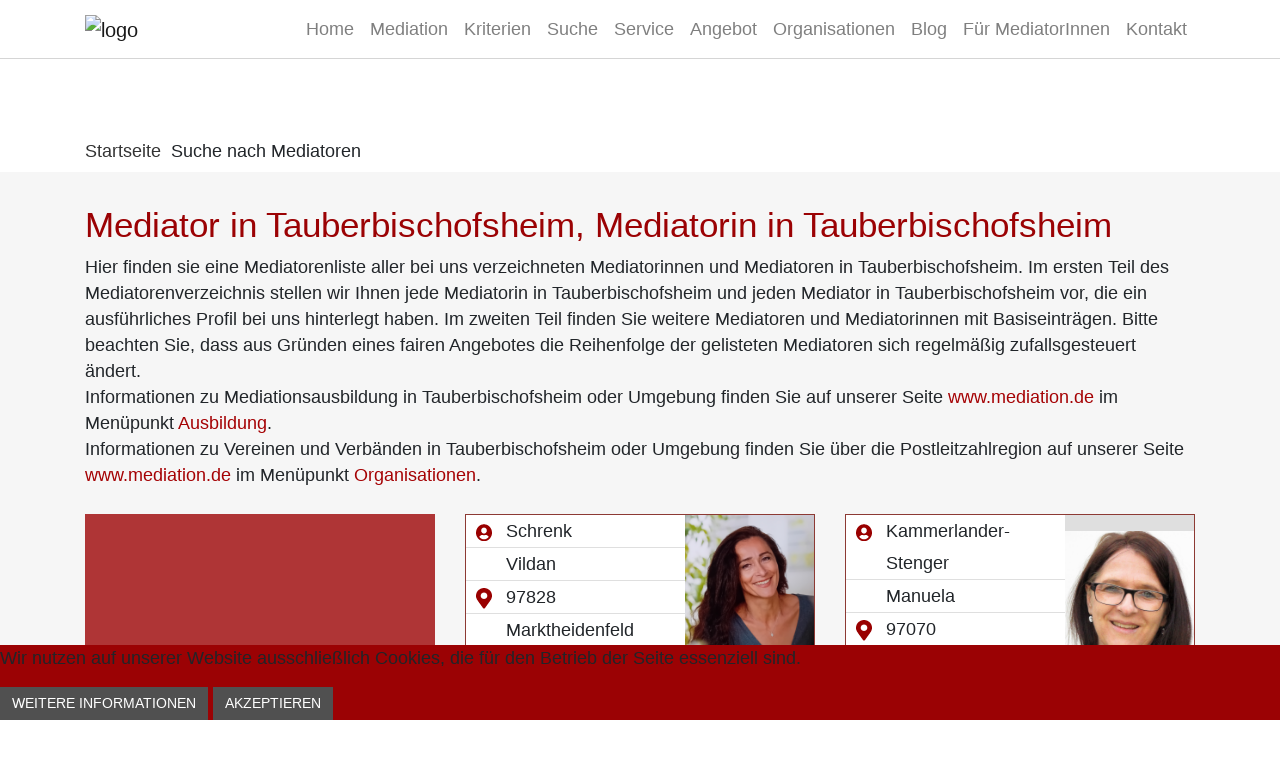

--- FILE ---
content_type: text/html
request_url: https://www.mediator-finden.de/tauberbischofsheim
body_size: 7284
content:



<!DOCTYPE html>
<html xmlns="http://www.w3.org/1999/xhtml" xml:lang="de-de"
      lang="de-de">
<head>
    <title>Mediator-Finden - Mediatoren aus Tauberbischofsheim - Seite 1</title>
    <meta charset="utf-8"/>
    <meta http-equiv="x-ua-compatible" content="ie=edge"/>

    <meta name="description" content="Tauberbischofsheim - Seite 1 - Bundesweit größtes Mediatorenverzeichnis – Über 4.000 Mediatorinnen und Mediatoren mit Fachgebieten und Spezialisierungen"/>
    <meta name="viewport" content="width=device-width, initial-scale=1, shrink-to-fit=no"/>

    <!-- jQuery einfügen -->
    <script src="/templates/mfdetemplate/js/jquery-3.3.1.min.js"></script>
    <script type="text/javascript">
        var $v3 = $.noConflict(true);
    </script>

    <!-- CSS einfügen -->

    <link rel="stylesheet"
          href="/templates/mfdetemplate/css/bootstrap.min.css"/>
    <link rel="stylesheet"
          href="/templates/mfdetemplate/css/template.css"/>
    <link rel="stylesheet"
          href="/templates/mfdetemplate/css/mediator-finden.css"/>

    <base href="https://www.mediator-finden.de/mf-seolanding" />
	<meta http-equiv="content-type" content="text/html; charset=utf-8" />
	<meta name="keywords" content="Mediation, Mediator, Mediatorenverzeichnis, Mediatorenliste, Mediatorin, Medaitor, Mediatior, Mediator finden, Mediator suchen, Mediatorsuche, Mediatorsuchservice, mediation.de" />
	<meta name="author" content="Super User" />
	<meta name="description" content="Tauberbischofsheim - Seite 1 - Bundesweit größtes Mediatorenverzeichnis – Über 4.000 Mediatorinnen und Mediatoren mit Fachgebieten und Spezialisierungen" />
	<title>Mediator-Finden - Mediatoren aus Tauberbischofsheim - Seite 1</title>
	<link href="/templates/mfdetemplate/favicon.ico" rel="shortcut icon" type="image/vnd.microsoft.icon" />
	<link href="/plugins/system/jce/css/content.css?aa754b1f19c7df490be4b958cf085e7c" rel="stylesheet" type="text/css" />
	<link href="/plugins/system/jcemediabox/css/jcemediabox.min.css?0072da39200af2a5f0dbaf1a155242cd" rel="stylesheet" type="text/css" />
	<link href="/plugins/system/cookiehint/css/mediation.css?68d812120da2e0198859bbcb912ea9be" rel="stylesheet" type="text/css" />
	<style type="text/css">
#redim-cookiehint-bottom {position: fixed; z-index: 99999; left: 0px; right: 0px; bottom: 0px; top: auto !important;}
	</style>
	<script src="/media/jui/js/jquery.min.js?68d812120da2e0198859bbcb912ea9be" type="text/javascript"></script>
	<script src="/media/jui/js/jquery-noconflict.js?68d812120da2e0198859bbcb912ea9be" type="text/javascript"></script>
	<script src="/media/jui/js/jquery-migrate.min.js?68d812120da2e0198859bbcb912ea9be" type="text/javascript"></script>
	<script src="/media/system/js/caption.js?68d812120da2e0198859bbcb912ea9be" type="text/javascript"></script>
	<script src="/plugins/system/jcemediabox/js/jcemediabox.min.js?d67233ea942db0e502a9d3ca48545fb9" type="text/javascript"></script>
	<script type="text/javascript">
jQuery(window).on('load',  function() {
				new JCaption('img.caption');
			});jQuery(document).ready(function(){WfMediabox.init({"base":"\/","theme":"standard","width":"","height":"","lightbox":0,"shadowbox":0,"icons":1,"overlay":1,"overlay_opacity":0.8,"overlay_color":"#000000","transition_speed":300,"close":2,"scrolling":"fixed","labels":{"close":"Schlie\u00dfen","next":"N\u00e4chstes","previous":"Vorheriges","cancel":"Abbrechen","numbers":"{{numbers}}","numbers_count":"{{current}} von {{total}}","download":"Download"}});});(function() {  if (typeof gtag !== 'undefined') {       gtag('consent', 'denied', {         'ad_storage': 'denied',         'ad_user_data': 'denied',         'ad_personalization': 'denied',         'functionality_storage': 'denied',         'personalization_storage': 'denied',         'security_storage': 'denied',         'analytics_storage': 'denied'       });     } })();
	</script>

</head>

<body id="s5_body" class="default">
<div class="container">
    <div class="row">
        <nav class="mfde-navigation navbar navbar-expand-xl fixed-top navbar-light mfde-navbar">
            <div class="container mfde-fullwidth">
                <a class="navbar-brand" href="/"><img alt="logo" src="/templates/mfdetemplate/images/logo/mfde-logo.png"></a>
                <button class="navbar-toggler navbar-dark" type="button" data-toggle="collapse"
                        data-target="#navbarSupportedContent" aria-controls="navbarSupportedContent"
                        aria-expanded="false" aria-label="Toggle navigation">
                    <img src="/images/icons/mobilicon.png">
                </button>

                <div class="collapse navbar-collapse" id="navbarSupportedContent">
                    <ul class="nav navbar-nav">
<li class="item-101 default nav-item dropdown"><a href="/" class="nav-link "><img src="/images/menuicons/home.png" alt="Home" class="mfde-responsive-image" /><span class="image-title">Home</span></a></li><li class="item-106 nav-item dropdown"><a href="/mediation" class="nav-link "><img src="/images/menuicons/mediation.png" alt="Mediation" class="mfde-responsive-image" /><span class="image-title">Mediation</span></a></li><li class="item-107 nav-item dropdown"><a href="/kriterien" class="nav-link "><img src="/images/menuicons/kriterien.png" alt="Kriterien" class="mfde-responsive-image" /><span class="image-title">Kriterien</span></a></li><li class="item-108 nav-item dropdown"><a href="/mediatorsuche" class="nav-link "><img src="/images/menuicons/suche.png" alt="Suche" class="mfde-responsive-image" /><span class="image-title">Suche</span></a></li><li class="item-109 deeper parent nav-item dropdown"><a href="/service" class="nav-link "><img src="/images/menuicons/service.png" alt="Service" class="mfde-responsive-image" /><span class="image-title">Service</span></a><ul class="dropdown-menu"><li class="item-151 nav-item dropdown"><a href="/service/ueber-uns" class="dropdown-item ">Über uns</a></li><li class="item-152 nav-item dropdown"><a href="/service/newsletter" class="dropdown-item ">Newsletter</a></li></ul></li><li class="item-110 deeper parent nav-item dropdown"><a href="/angebot" class="nav-link "><img src="/images/menuicons/angebot.png" alt="Angebot" class="mfde-responsive-image" /><span class="image-title">Angebot</span></a><ul class="dropdown-menu"><li class="item-229 nav-item dropdown"><a href="/angebot/unsere-suchfunktionen" class="dropdown-item ">Unsere Suchfunktionen</a></li><li class="item-230 nav-item dropdown"><a href="/angebot/spezialseiten" class="dropdown-item ">Unsere Spezialseiten</a></li></ul></li><li class="item-127 nav-item dropdown"><a href="/organisationen" class="nav-link "><img src="/images/menuicons/organisation.png" alt="Organisationen " class="mfde-responsive-image" /><span class="image-title">Organisationen </span></a></li><li class="item-111 nav-item dropdown"><a href="http://blog.mediation.de/" class=" nav-link " target="_blank" rel="noopener noreferrer"><img src="/images/menuicons/blog.png" alt="Blog" class="mfde-responsive-image" /><span class="image-title">Blog</span></a></li><li class="item-112 nav-item dropdown"><a href="/fuer-mediatoren" class="nav-link "><img src="/images/menuicons/fuer-mediatoren.png" alt="Für MediatorInnen" class="mfde-responsive-image" /><span class="image-title">Für MediatorInnen</span></a></li><li class="item-113 nav-item dropdown"><a href="/kontakt" class="nav-link "><img src="/images/menuicons/kontakt.png" alt="Kontakt" class="mfde-responsive-image" /><span class="image-title">Kontakt</span></a></li></ul>

                </div>
            </div>
        </nav>
    </div>
</div>







    <div class="mfde-breadcrumb">
        <div class="container">
            <div class="row">
                <div class="col-lg-12 ">
                    		<div class="moduletable">
						<div aria-label="Breadcrumbs" role="navigation">
	<ul itemscope itemtype="https://schema.org/BreadcrumbList" class="breadcrumb">
					<li class="active">
				<span class="divider icon-location"></span>
			</li>
		
						<li itemprop="itemListElement" itemscope itemtype="https://schema.org/ListItem">
											<a itemprop="item" href="/" class="pathway"><span itemprop="name">Startseite</span></a>
					
											<span class="divider">
							<img src="/templates/mfdetemplate/images/system/arrow.png" alt="" />						</span>
										<meta itemprop="position" content="1">
				</li>
							<li itemprop="itemListElement" itemscope itemtype="https://schema.org/ListItem" class="active">
					<span itemprop="name">
						Suche nach Mediatoren					</span>
					<meta itemprop="position" content="2">
				</li>
				</ul>
</div>
		</div>
	
                </div>
            </div>
        </div>
    </div>
    
    <div class="mfde-background-grey">
        <div class="container">
            <div class="row">
                <div class="col-12 mfde-inhaltsseiten">
                    <main id="mfde-content" role="main" class="">
                        <div class="item-page" itemscope itemtype="https://schema.org/Article">
	<meta itemprop="inLanguage" content="de-DE" />
	
		
						
		
	
	
		
								<div itemprop="articleBody">
		<script type='text/javascript' src='./mediator_finden/js/searchtools.js'></script>
<script type='text/javascript' src='./mediator_finden/js/cookie.js'></script>
<script type='text/javascript' src='./mediator_finden/js/js_tools.js'></script>
<script type='text/javascript' src='./mediator_finden/js/checkTools.js'></script>
<script type="text/javascript" src="/./mediator_finden/js/prototype.js"></script>
<script type="text/javascript" src="/./mediator_finden/js/med_tools.js"></script>
<style type="text/css">
#Suche_Suchkopf
{
background-color: #af3536 !important;
}
</style>

<script language='JavaScript' src='mediator_finden/formgen/form_js.php?formEnv=mfde&form1=formNachrichtSenden.ini'></script>
	<form name="Ergebnisliste" onsubmit="return false;">
	<div style="">
	<h1 class='contentheading'>Mediator in Tauberbischofsheim, Mediatorin in Tauberbischofsheim</h1>
		Hier finden sie eine Mediatorenliste aller bei uns verzeichneten Mediatorinnen und Mediatoren in Tauberbischofsheim. Im ersten Teil des Mediatorenverzeichnis stellen wir Ihnen jede Mediatorin in Tauberbischofsheim und jeden Mediator in Tauberbischofsheim vor, die ein ausführliches Profil bei uns hinterlegt haben. Im zweiten Teil finden Sie weitere Mediatoren und Mediatorinnen mit Basiseinträgen. Bitte beachten Sie, dass aus Gründen eines fairen Angebotes die Reihenfolge der gelisteten Mediatoren sich regelmäßig zufallsgesteuert ändert.<br />
		Informationen zu Mediationsausbildung in Tauberbischofsheim oder Umgebung finden Sie auf unserer Seite <a href="http://www.mediation.de" target="_blank" class="contentlink">www.mediation.de</a> im Menüpunkt <a href="http://www.mediation.de/ausbildung" target="_blank" class="contentlink">Ausbildung</a>.<br />
		Informationen zu Vereinen und Verbänden in Tauberbischofsheim oder Umgebung finden Sie über die Postleitzahlregion auf unserer Seite <a href="http://www.mediation.de" target="_blank" class="contentlink">www.mediation.de</a> im Menüpunkt <a href="http://www.mediation.de/organisationen" target="_blank" class="contentlink">Organisationen</a>.<br />&nbsp;
	</div>
		
		
<div id="Div" class="SearchResultDiv">
	<div class="container mfde-suchergebnis">
		<div class="row">
		

    <!-- START listing -->

			<!-- START item -->
			<div class="col-12 col-lg-6 col-xl-4 mediator-listing mediator-listing-item ">
				<div class="suchErgebnisBlock">
					<div class="row no-gutters mediator-listing-item__body">
						<div class="col-9 mediator-listing-item__contact-details">
					</div>
					 
					<div class="col-3 p-0 mediator-listing-item__avatar align-self-center">
					</div>
					
				</div>
						
				<div class="row mediator-listing-item__footer">
					<div class="col-12 mediator-listing-item__footer-inner">
					<img class="suchErgebnisImage" src="/mediator_finden/img/suchergebnisse/mediation.png" alt="mediation">
					<p>2 Mediatoren mit Profil in der Umgebung</p>
						
						<p class="button-bar">
							
						</p>
					</div>
				</div>
			</div>
		</div>
			
			<!-- STOP item -->


			<div class="col-12 col-lg-6 col-xl-4 mediator-listing mediator-listing-item">
				<div class="mediator-listing-item__inner">
					<div class="row no-gutters mediator-listing-item__body">
						<div class="col mediator-listing-item__contact-details">
							<div class="row no-gutters">
								<div class="col key">
									<img src="mediator_finden/img/suchergebnisse/user-circle.svg" alt="" class="key-icon">
								
								</div>
								<div class="col value" title="Nachname">Schrenk</div>
							</div>
							<div class="row no-gutters">
								<div class="col key">
					
							
								</div>
								<div class="col value" title="Vorname">Vildan</div>
							</div>
							<div class="row no-gutters">
							  <div class="col key">
								<img src="mediator_finden/img/suchergebnisse/map-marker-alt.svg" alt="" class="key-icon">
							
							  </div>
							  <div class="col value" title="PLZ">97828 </div>
							</div>
							<div class="row no-gutters">
							  <div class="col key">
								
							
							  </div>
							  <div class="col value" title="Ort">Marktheidenfeld</div>
							</div>
							<div class="row no-gutters">
							  <div class="col key">
							
								<img src="mediator_finden/img/suchergebnisse/info-circle.svg" alt="" class="key-icon">
							  </div>
							  <div class="col value" title="Website">
									<a href="http://www.mediation-schrenk.de" target="_blank"><img  src="mediator_finden/img/button_www.png" border="0" /></a>
								
								<span class="statusIcon" 
								
									 title="Status"><img src='mediator_finden/img/icon_zertifiziert.png' alt='Zertifizierter Mediator' title='Zertifizierter Mediator' class='icon-zertifiziert' /><img src='mediator_finden/img/icon_ausbildungszertifikat.png' alt='Mediator mit Ausbildungszertifikat' title='Mediator mit Ausbildungszertifikat' class='icon-ausbildung' />&nbsp;</span>
								
							  </div>
							</div>
					</div>
					 
					<div class="col-auto MedProfilFotoList p-0 mediator-listing-item__avatar align-self-center">
						<figure class="MedProfilFotoList_Size">
						<img src='/mediator_finden/img/mediatoren/2/profil/6392.png'  />
						</figure>
					</div>
					
				</div>
						
				<div class="row mediator-listing-item__footer">
					<div class="col-12 mediator-listing-item__footer-inner">
					<div class="medBerufBez"><p class="MediatorEinfuehrung Berufsbezeichnung">Pädagogische Fachkraft, Gesundheitstrainerin, Familien Mediatorin</p></div>
					<div class="medSchwerMed"><p class="MediatorEinfuehrung Mediation">Mediationsausbildung, Scheidungsmediation, Erbschaftsmediation, Familienmediation, Mediation in Paarkonflikten, Gemeinwesenmediation, Elder Mediation, Mediation im Gesundheitswesen, Mediation im Bereich Integration und Inklusion, Innerbetriebliche Mediation, Interkulturelle Mediation, Mediation bei Gesellschafterkonflikten, Mediation im öffentlichen Bereich, Mediation bei Team- und Gruppenkonflikten, Nachbarschaftsmediation, Schulmediation, Begleiteter Umgang, Wirtschaftsmediation</p></div>
						
						<p class="button-bar">
							<button id="buttonKontakt6392" class="btn btn-mfde1" onclick="$('buttonKontakt6392').disabled=true;makeDiv('MediatorKontakt',6392);">Kontakt</button>
							 
							 <button id="buttonProfil6392" class="btn btn-mfde1" onclick="$('buttonProfil6392').disabled=true;makeDiv('MediatorProfil',6392);">Profil</button>
							
						</p>
					</div>
				</div>
			</div>
		</div>


			<div class="col-12 col-lg-6 col-xl-4 mediator-listing mediator-listing-item">
				<div class="mediator-listing-item__inner">
					<div class="row no-gutters mediator-listing-item__body">
						<div class="col mediator-listing-item__contact-details">
							<div class="row no-gutters">
								<div class="col key">
									<img src="mediator_finden/img/suchergebnisse/user-circle.svg" alt="" class="key-icon">
								
								</div>
								<div class="col value" title="Nachname">Kammerlander-Stenger</div>
							</div>
							<div class="row no-gutters">
								<div class="col key">
					
							
								</div>
								<div class="col value" title="Vorname">Manuela</div>
							</div>
							<div class="row no-gutters">
							  <div class="col key">
								<img src="mediator_finden/img/suchergebnisse/map-marker-alt.svg" alt="" class="key-icon">
							
							  </div>
							  <div class="col value" title="PLZ">97070 </div>
							</div>
							<div class="row no-gutters">
							  <div class="col key">
								
							
							  </div>
							  <div class="col value" title="Ort">Würzburg</div>
							</div>
							<div class="row no-gutters">
							  <div class="col key">
							
								<img src="mediator_finden/img/suchergebnisse/info-circle.svg" alt="" class="key-icon">
							  </div>
							  <div class="col value" title="Website">
									<a href="http://www.loesungsweg-mediation.de" target="_blank"><img  src="mediator_finden/img/button_www.png" border="0" /></a>
								
								<span class="statusIcon" 
								
									 title="Status"><img src='mediator_finden/img/icon_zertifiziert.png' alt='Zertifizierter Mediator' title='Zertifizierter Mediator' class='icon-zertifiziert' /><img src='mediator_finden/img/icon_ausbildungszertifikat.png' alt='Mediator mit Ausbildungszertifikat' title='Mediator mit Ausbildungszertifikat' class='icon-ausbildung' />&nbsp;</span>
								
							  </div>
							</div>
					</div>
					 
					<div class="col-auto MedProfilFotoList p-0 mediator-listing-item__avatar align-self-center">
						<figure class="MedProfilFotoList_Size">
						<img src='/mediator_finden/img/mediatoren/6/profil/4836.png'  />
						</figure>
					</div>
					
				</div>
						
				<div class="row mediator-listing-item__footer">
					<div class="col-12 mediator-listing-item__footer-inner">
					<div class="medBerufBez"><p class="MediatorEinfuehrung Berufsbezeichnung">Zertifizierte Mediatorin, Volljuristin, Personalbetriebswirtin</p></div>
					<div class="medSchwerMed"><p class="MediatorEinfuehrung Mediation">Scheidungsmediation, Familienmediation, Mediation in Paarkonflikten, Mediation im Gesundheitswesen, Innerbetriebliche Mediation, Mediation von Generationskonflikten, Mediation bei Gesellschafterkonflikten, Mediation von Unternehmensnachfolgen, Wirtschaftsmediation</p></div>
						
						<p class="button-bar">
							<button id="buttonKontakt4836" class="btn btn-mfde1" onclick="$('buttonKontakt4836').disabled=true;makeDiv('MediatorKontakt',4836);">Kontakt</button>
							 
							 <button id="buttonProfil4836" class="btn btn-mfde1" onclick="$('buttonProfil4836').disabled=true;makeDiv('MediatorProfil',4836);">Profil</button>
							
						</p>
					</div>
				</div>
			</div>
		</div>


		</div>
		<div class="row">
			<div class="col-12 footer mb-5">
				<p class="legende">Legende</p>
				<div style='float:left; line-height:120%;margin-right:15px;margin-top:5px;'><img src='./mediator_finden/img/icon_zertifiziert.png' alt='Zertifizierter Mediator' style='vertical-align:middle;'>&nbsp;&nbsp;Zertifizierter Mediator</div>
				<div style='float:left; line-height:120%;margin-right:15px;margin-top:5px;'><img src='./mediator_finden/img/icon_qualifiziert.png' alt='Mediator mit Verbandsanerkennung' style='vertical-align:middle;'>&nbsp;&nbsp;Mediator mit Verbandsanerkennung</div>
				<div style='float:left; line-height:120%;margin-right:15px;margin-top:5px;'><img src='./mediator_finden/img/icon_hochschule.png' alt='Hochschulabschluss in Mediation' style='vertical-align:middle;'>&nbsp;&nbsp;Hochschulabschluss in Mediation</div>
				<div style='float:left; line-height:120%;margin-top:5px;'><img src='./mediator_finden/img/icon_ausbildungszertifikat.png' alt='Mediator mit Ausbildungszertifikat' style='vertical-align:middle;'>&nbsp;&nbsp;Mediator&nbsp;mit&nbsp;Ausbildungszertifikat</div>
				<div style='float:left;line-height:120%;margin-top:5px;margin-right:15px;'><img src='./mediator_finden/img/icon_sternchen.png' alt='Durch mediator-finden.de recherchiert' title='Durch mediator-finden.de recherchiert' style='vertical-align:middle;'>&nbsp;&nbsp;Durch mediator-finden.de recherchiert</div>
			</div>
		</div>
	</div>
</div>

<div id="Div" class="SearchResultDiv">
	<div class="container mfde-suchergebnis">
		<div class="row">
		

    <!-- START listing -->

			<!-- START item -->
			<div class="col-12 col-lg-6 col-xl-4 mediator-listing mediator-listing-item ">
				<div class="suchErgebnisBlock">
					<div class="row no-gutters mediator-listing-item__body">
						<div class="col-9 mediator-listing-item__contact-details">
					</div>
					 
					<div class="col-3 p-0 mediator-listing-item__avatar align-self-center">
					</div>
					
				</div>
						
				<div class="row mediator-listing-item__footer">
					<div class="col-12 mediator-listing-item__footer-inner">
					<img class="suchErgebnisImage" src="/mediator_finden/img/suchergebnisse/mediation.png" alt="mediation">
					<p>1 weiterer Mediator im Gebiet Tauberbischofsheim</p>
						
						<p class="button-bar">
							
						</p>
					</div>
				</div>
			</div>
		</div>
			
			<!-- STOP item -->


			<div class="col-12 col-lg-6 col-xl-4 mediator-listing mediator-listing-item">
				<div class="mediator-listing-item__inner">
					<div class="row no-gutters mediator-listing-item__body">
						<div class="col mediator-listing-item__contact-details">
							<div class="row no-gutters">
								<div class="col key">
									<img src="mediator_finden/img/suchergebnisse/user-circle.svg" alt="" class="key-icon">
								
								</div>
								<div class="col value" title="Nachname">Gieseler</div>
							</div>
							<div class="row no-gutters">
								<div class="col key">
					
							
								</div>
								<div class="col value" title="Vorname">Jan</div>
							</div>
							<div class="row no-gutters">
							  <div class="col key">
								<img src="mediator_finden/img/suchergebnisse/map-marker-alt.svg" alt="" class="key-icon">
							
							  </div>
							  <div class="col value" title="PLZ">97941 </div>
							</div>
							<div class="row no-gutters">
							  <div class="col key">
								
							
							  </div>
							  <div class="col value" title="Ort">Tauberbischofsheim</div>
							</div>
							<div class="row no-gutters">
							  <div class="col key">
							
								<img src="mediator_finden/img/suchergebnisse/info-circle.svg" alt="" class="key-icon">
							  </div>
							  <div class="col value" title="Website">
									
								
								<span class="statusIcon" 
								style="float:none;"
									 title="Status"><img src='/mediator_finden/img/icon_sternchen.png' alt='Durch mediator-finden.de recherchiert' title='Durch mediator-finden.de recherchiert' style='vertical-align:middle;'>&nbsp;</span>
								
							  </div>
							</div>
					</div>
					 
					<div class="col-auto MedProfilFotoList p-0 mediator-listing-item__avatar align-self-center">
						<figure class="MedProfilFotoList_Size">
						<img src='/mediator_finden/img/nichts.gif' />
						</figure>
					</div>
					
				</div>
						
				<div class="row mediator-listing-item__footer">
					<div class="col-12 mediator-listing-item__footer-inner">
					<div class="medBerufBez"><p class="MediatorEinfuehrung Berufsbezeichnung"></p></div>
					<div class="medSchwerMed"><p class="MediatorEinfuehrung Mediation"></p></div>
						
						<p class="button-bar">
							<button id="buttonKontakt3498" class="btn btn-mfde1" onclick="$('buttonKontakt3498').disabled=true;makeDiv('MediatorKontakt',3498);">Kontakt</button>
							 
							 <button class="btn btn-mfde1-grey ">Profil</button>
							
						</p>
					</div>
				</div>
			</div>
		</div>


		</div>
		<div class="row">
			<div class="col-12 footer mb-5">
				<p class="legende">Legende</p>
				<div style='float:left; line-height:120%;margin-right:15px;margin-top:5px;'><img src='./mediator_finden/img/icon_zertifiziert.png' alt='Zertifizierter Mediator' style='vertical-align:middle;'>&nbsp;&nbsp;Zertifizierter Mediator</div>
				<div style='float:left; line-height:120%;margin-right:15px;margin-top:5px;'><img src='./mediator_finden/img/icon_qualifiziert.png' alt='Mediator mit Verbandsanerkennung' style='vertical-align:middle;'>&nbsp;&nbsp;Mediator mit Verbandsanerkennung</div>
				<div style='float:left; line-height:120%;margin-right:15px;margin-top:5px;'><img src='./mediator_finden/img/icon_hochschule.png' alt='Hochschulabschluss in Mediation' style='vertical-align:middle;'>&nbsp;&nbsp;Hochschulabschluss in Mediation</div>
				<div style='float:left; line-height:120%;margin-top:5px;'><img src='./mediator_finden/img/icon_ausbildungszertifikat.png' alt='Mediator mit Ausbildungszertifikat' style='vertical-align:middle;'>&nbsp;&nbsp;Mediator&nbsp;mit&nbsp;Ausbildungszertifikat</div>
				<div style='float:left;line-height:120%;margin-top:5px;margin-right:15px;'><img src='./mediator_finden/img/icon_sternchen.png' alt='Durch mediator-finden.de recherchiert' title='Durch mediator-finden.de recherchiert' style='vertical-align:middle;'>&nbsp;&nbsp;Durch mediator-finden.de recherchiert</div>
			</div>
		</div>
	</div>
</div>
<table cellspacing="0" cellpadding="0" border="0" align="center"><tbody>
							 <tr><td><div style="width:20px;margin-left:20px;margin-right:20px">&nbsp;</div></td><td class="ResultPageNumbersxx"><a class="SearchPageActive" href="https://www.mediator-finden.de/tauberbischofsheim">1</a></td><td><div style="width:20px;margin-left:20px;margin-right:20px">&nbsp;</div></td></tr>
							 </tbody></table>
	</form>
<script language="JavaScript">
	//jQuery('mf-breadcrumb').innerHTML = '<a class="pathway" href="index.php">Home</a> <img alt="" src="./templates/mediator_finden_suche/images/arrow.png" /> <a class="pathway" href="mediatorsuche">Suche</a> <img alt="" src="./templates/mediator_finden_suche/images/arrow.png" /> Suchergebnisse';
	var tdFooter = jQuery('.footer');
	if (tdFooter.length > 0)
	{
		var TDFooter = "<p class='legende'>Legende</p>";
		TDFooter += "<div style='float:left; line-height:120%;margin-right:15px;margin-top:5px;'><img src='./mediator_finden/img/icon_zertifiziert.png' alt='Zertifizierter Mediator' style='vertical-align:middle;'>&nbsp;&nbsp;Zertifizierter Mediator</div>";
		TDFooter += "<div style='float:left; line-height:120%;margin-right:15px;margin-top:5px;'><img src='./mediator_finden/img/icon_qualifiziert.png' alt='Mediator mit Verbandsanerkennung' style='vertical-align:middle;'>&nbsp;&nbsp;Mediator mit Verbandsanerkennung</div>";
		TDFooter += "<div style='float:left; line-height:120%;margin-right:15px;margin-top:5px;'><img src='./mediator_finden/img/icon_hochschule.png' alt='Hochschulabschluss in Mediation' style='vertical-align:middle;'>&nbsp;&nbsp;Hochschulabschluss in Mediation</div>";
		TDFooter += "<div style='float:left; line-height:120%;margin-right:15px;margin-top:5px;'><img src='./mediator_finden/img/icon_ausbildungszertifikat.png' alt='Mediator mit Ausbildungszertifikat' style='vertical-align:middle;'>&nbsp;&nbsp;Mediator&nbsp;mit&nbsp;Ausbildungszertifikat</div>";
		TDFooter += "<div style='float:left;line-height:120%;margin-top:5px;'><img src='./mediator_finden/img/icon_sternchen.png' alt='Durch mediator-finden.de recherchiert' title='Durch mediator-finden.de recherchiert' style='vertical-align:middle;'>&nbsp;&nbsp;Durch mediator-finden.de recherchiert</div>";
		
		tdFooter[tdFooter.length - 1].innerHTML = TDFooter;
	}
</script>
<script src="/mediator_finden/js/prototype.js" type="text/javascript"></script>
<script src="/mediator_finden/js/med_tools.js" type="text/javascript"></script>
<script src="/mediator_finden/js/searchtools.js" type="text/javascript"></script>
<script src="/mediator_finden/js/js_tools.js" type="text/javascript"></script>
<script src="/mediator_finden/js/checkTools.js" type="text/javascript"></script>

  	</div>

	
							</div>
                        <div class="clearfix"></div>
                    </main>
                </div>
            </div>
        </div>
    </div>
    
    <div class="mfde-background">
        <div class="container">
            <div class="row">
                

<div class="custom"  >
	<a id="back-to-top" href="#" class="back-to-top" role="button"  data-toggle="tooltip" data-placement="left"><span class="glyphicon glyphicon-chevron-up"></span></a></div>

            </div>
        </div>
    </div>
    
    <div class="mfde-background">
        <div class="container mfde-footer mfde-background-white">
            <div class="row">
                <div class="col-12 col-md-6 col-lg-4">
                    <img class="kontakt-icon" src="/images/icons/kontakt.png" alt="konflikt">
                    		<div class="moduletable">
							<h3>Kundenservice</h3>
						<ul class=" mfde-list">
<li class="item-117 nav-item dropdown"><a href="/mediation-rechtsschutz" class="nav-link ">Mediation und Rechtsschutz</a></li><li class="item-116 nav-item dropdown"><a href="/angebot-footer" class="nav-link ">Angebot</a></li><li class="item-115 nav-item dropdown"><a href="/kontakt-footer" class="nav-link ">Kontakt</a></li></ul>
		</div>
			<div class="moduletable">
						

<div class="custom"  >
	<ul class="mfde-list footerRegional">
<li><a class="footerRegionalLink" onclick="jQuery('#div-regional').toggle();" href="javascript:void();">Mediator regional</a>
<div id="div-regional" style="display: none;">
<div id="div-regionale-mediatoren">
	<h2>Mediatoren regional</h2>
	finden Sie bei uns natürlich in
	
	<p><a href="http://www.mediator-finden.de/berlin" target="_blank" onclick="jQuery('#div-regional').toggle();">Berlin (482)</a><a href="http://www.mediator-finden.de/muenchen" target="_blank" onclick="jQuery('#div-regional').toggle();">München (311)</a><a href="http://www.mediator-finden.de/hamburg" target="_blank" onclick="jQuery('#div-regional').toggle();">Hamburg (253)</a><a href="http://www.mediator-finden.de/koeln" target="_blank" onclick="jQuery('#div-regional').toggle();">Köln (176)</a><a href="http://www.mediator-finden.de/frankfurt-am-main" target="_blank" onclick="jQuery('#div-regional').toggle();">Frankfurt am Main (103)</a><a href="http://www.mediator-finden.de/duesseldorf" target="_blank" onclick="jQuery('#div-regional').toggle();">Düsseldorf (77)</a><a href="http://www.mediator-finden.de/stuttgart" target="_blank" onclick="jQuery('#div-regional').toggle();">Stuttgart (74)</a><a href="http://www.mediator-finden.de/bonn" target="_blank" onclick="jQuery('#div-regional').toggle();">Bonn (71)</a><a href="http://www.mediator-finden.de/freiburg" target="_blank" onclick="jQuery('#div-regional').toggle();">Freiburg (54)</a><a href="http://www.mediator-finden.de/nuernberg" target="_blank" onclick="jQuery('#div-regional').toggle();">Nürnberg (53)</a></p>

	und in 2755 weiteren Orten Deutschlands<br />
	<button type="button" class="btn btn-mfde1" onclick="jQuery('#div-regional').toggle();">Schließen</button>
</div>
</div>
</li>
</ul></div>
		</div>
	
                </div>

                <div class="col-12 col-md-6 col-lg-4">
                    <img class="kontakt-icon" src="/images/icons/kontakt.png" alt="konflikt">
                    		<div class="moduletable">
							<h3>Für MediatorInnen</h3>
						<ul class=" mfde-list">
<li class="item-122 nav-item dropdown"><a href="/online-mediation" class="nav-link ">Online-Mediation</a></li><li class="item-121 nav-item dropdown"><a href="https://www.mediation.de/organisationen" class=" nav-link" target="_blank" rel="noopener noreferrer">Organisation/Verbände</a></li><li class="item-120 nav-item dropdown"><a href="https://www.mediation.de/ausbildung" class="nav-link" target="_blank" rel="noopener noreferrer">Ausbildung Mediation</a></li><li class="item-119 nav-item dropdown"><a href="/login" class="nav-link ">Login</a></li></ul>
		</div>
	
                </div>

                <div class="col-12 col-md-6 col-lg-4">
                    <img class="kontakt-icon" src="/images/icons/kontakt.png" alt="konflikt">
                    		<div class="moduletable">
							<h3>Mediator-finden.de</h3>
						<ul class=" mfde-list">
<li class="item-126 nav-item dropdown"><a href="/impressum" class="nav-link ">Impressum</a></li><li class="item-125 nav-item dropdown"><a href="/datenschutz" class="nav-link ">Datenschutz</a></li><li class="item-124 nav-item dropdown"><a href="/agb" class="nav-link ">AGB</a></li><li class="item-123 nav-item dropdown"><a href="/kooperationen" class="nav-link ">Kooperationen</a></li></ul>
		</div>
	
                </div>
            </div>
        </div>
    </div>


    
    <div class="mfde-fuss">
        <div class="container">
            <div class="row">
                <div class="col-sm-12">
                    

<div class="custom"  >
	<h3 class="social-icon-header">Folgen Sie uns</h3>
<ul class="social-icon">
<li><a href="https://www.facebook.com/Mediatorfinden/" target="_blank" rel="noopener"><img src="/images/icons/facebook.png" alt="facebook" /></a></li>
<li><a href="https://twitter.com/Mediatorfinden" target="_blank" rel="noopener"><img src="/images/icons/twitter.png" alt="twitter" /></a></li>
<li><a href="https://www.youtube.com/user/mediatorfinden" target="_blank" rel="noopener"><img src="/images/icons/youtube.png" alt="youtube" /></a></li>
<li><a href="https://www.xing.com/companies/mediationgmbh" target="_blank" rel="noopener"><img src="/images/icons/xing.png" alt="xing" /></a></li>
</ul></div>

                </div>
            </div>
        </div>
    </div>
    
<script src="/templates/mfdetemplate/js/popper.min.js"></script>
<script src="/templates/mfdetemplate/js/bootstrap.min.js"></script>
<script src="/templates/mfdetemplate/js/scroll.js"></script>

<!-- Piwik -->
<script type="text/javascript">
var pkBaseURL = (("https:" == document.location.protocol) ? "https://stats.jkdv.de/" : "http://stats.jkdv.de/");
document.write(unescape("%3Cscript src='" + pkBaseURL + "piwik.js' type='text/javascript'%3E%3C/script%3E"));
</script><script type="text/javascript">
try {
var piwikTracker = Piwik.getTracker(pkBaseURL + "piwik.php", 4);
piwikTracker.trackPageView();
piwikTracker.enableLinkTracking();
} catch( err ) {}
</script><noscript><p><img src="https://stats.jkdv.de/piwik.php?idsite=4" style="border:0" alt="" /></p></noscript>
<!-- End Piwik Tracking Code -->  

<div id="redim-cookiehint-bottom">   <div id="redim-cookiehint">     <div class="cookiecontent">   <p>Wir nutzen auf unserer Website ausschließlich Cookies, die für den Betrieb der Seite essenziell sind.</p>    </div>     <div class="cookiebuttons">       <a target="_self" id="cookiehintinfo" class="btn" href="/datenschutz">Weitere Informationen</a>          <a id="cookiehintsubmit" onclick="return cookiehintsubmit(this);" href="https://www.mediator-finden.de/mf-seolanding?action=show&amp;key=gen324FGPLOQTZBbnd&amp;rCH=2"         class="btn">Akzeptieren</a>       </div>     <div class="clr"></div>   </div> </div>  <script type="text/javascript">        document.addEventListener("DOMContentLoaded", function(event) {         if (!navigator.cookieEnabled){           document.getElementById('redim-cookiehint-bottom').remove();         }       });        function cookiehintfadeOut(el) {         el.style.opacity = 1;         (function fade() {           if ((el.style.opacity -= .1) < 0) {             el.style.display = "none";           } else {             requestAnimationFrame(fade);           }         })();       }         function cookiehintsubmit(obj) {         document.cookie = 'reDimCookieHint=1; expires=Sat, 23 Jan 2027 23:59:59 GMT;57; path=/';         cookiehintfadeOut(document.getElementById('redim-cookiehint-bottom'));         return true;       }        function cookiehintsubmitno(obj) {         document.cookie = 'reDimCookieHint=-1; expires=0; path=/';         cookiehintfadeOut(document.getElementById('redim-cookiehint-bottom'));         return true;       }  </script>  
<script type="text/javascript">$v3( document ).ready(function() { $v3('#cookiehintsubmit').attr('href', window.location.href+'?rCH=2'); if(Cookies.get("reDimCookieHint")==1){$v3('#redim-cookiehint-bottom').hide();} });</script></body>
</html>

	
	


--- FILE ---
content_type: application/javascript
request_url: https://www.mediator-finden.de/mediator_finden/js/med_tools.js
body_size: 954
content:
// mediator.de Javascript Tools

function makeBackground ( DivId, DivColor, DivTransparency )
{
	if ( !document.getElementById(DivId) )
	{

		var elemDivBg = new Element ("div");
		Event.observe (elemDivBg, 'click', function ()
		{
			if( $('DIV_Video') )
				$('DIV_Video').toggle();
			this.toggle ();	
		});
		elemDivBg.style.width = '100%';	
		elemDivBg.style.height = '100%';
		elemDivBg.style.display = 'block';	
		elemDivBg.style.position = 'absolute';	
		elemDivBg.style.backgroundColor = DivColor;
		elemDivBg.setAttribute( "id", DivId );
		document.getElementById('bd').appendChild (elemDivBg);
		new Effect.Opacity(DivId, { from: 0, to: 0.7, duration: 0.5 });
	}
	else
	{
		document.getElementById(DivId).toggle ();	
	}

}


function showVideo( id )
{
	var cInhalt = '<p class="videoSchliessen"><a style="text-decoration: underline;" onclick="document.getElementById(\'DIV_Video\').toggle();document.getElementById(\'DIV_Bg\').toggle();" href="#">&nbsp;schlie&szlig;en&nbsp;</a></p>';
	var nWidth = 0;
	var nHeight = 0;
	
	switch ( id )
	{
		case 'Wohnung':
			cInhalt += '<object width="560" height="349"><param value="http://www.youtube.com/v/NGwRFI5b_Iw?fs=1&amp;hl=de_DE&amp;rel=0" name="movie"><param value="true" name="allowFullScreen"><param value="always" name="allowscriptaccess"><embed width="560" height="349" allowfullscreen="true" allowscriptaccess="always" type="application/x-shockwave-flash" src="http://www.youtube.com/v/NGwRFI5b_Iw?fs=1&amp;hl=de_DE&amp;rel=0"></object>';
			nWidth = 560;
			nHeight = 349;
		break;
		
		case 'Hecke':
			cInhalt += '<object width="560" height="349"><param value="http://www.youtube.com/v/dAE0bX-1aKM?fs=1&amp;hl=de_DE&amp;rel=0" name="movie"><param value="true" name="allowFullScreen"><param value="always" name="allowscriptaccess"><embed width="560" height="349" allowfullscreen="true" allowscriptaccess="always" type="application/x-shockwave-flash" src="http://www.youtube.com/v/dAE0bX-1aKM?fs=1&amp;hl=de_DE&amp;rel=0"></object>';
			nWidth = 560;
			nHeight = 349;
		break;
	}

	if ( !document.getElementById("DIV_Video") )
	{
		var elemDivVideo = new Element ("div");
		elemDivVideo.setAttribute( "id", "DIV_Video" );
		elemDivVideo.style.zIndex = 1000;	
		elemDivVideo.style.position = 'absolute';	
		elemDivVideo.style.left = '50%';
		elemDivVideo.style.top = '50%';
		document.body.appendChild (elemDivVideo);
	}
	else
	{
		document.getElementById('DIV_Video').toggle ();	
	}
	document.getElementById('DIV_Video').style.width = nWidth+'px';
	document.getElementById('DIV_Video').style.marginLeft = -(nWidth/2)+'px';
	document.getElementById('DIV_Video').style.marginTop = -(nHeight/2)+'px';
	document.getElementById('DIV_Video').innerHTML = cInhalt;
	
}




--- FILE ---
content_type: application/javascript
request_url: https://www.mediator-finden.de/mediator_finden/js/checkTools.js
body_size: 1213
content:
function checkPLZ ( plz )
{
	if( plz.length == 0 || plz == 'Postleitzahl' || plz == 'Postl' )
	{
        $('PLZ_Hinweis').innerHTML = '<br>Bitte prüfen Sie die Postleitzahl!';
        $('PLZ_Hinweis').show();
		return false;
	}

	// PLZ duerfen so aussehen: 12345, 123*, 12
    //var strReg = /^([0]{1}[1-9]{1}|[1-9]{1}[0-9]{1})[0-9\* ]{0,3}$/;
	var strReg = /^([0-9]{1})[0-9\* ]{0,4}$/;
	
    if(strReg.test(plz) == false)
    {
        $('PLZ_Hinweis').innerHTML = '<br>Bitte prüfen Sie die Postleitzahl!';
		$('PLZ_Hinweis').show();
    }
    
	if( plz.length == 1 )
	{
        $('PLZ_Hinweis').innerHTML = '<br>Bitte PLZ mind. 2stellig';
        $('PLZ_Hinweis').show();
		return false;
	}


	
    
    
    return(strReg.test(plz)); 	
}


function checkSuchForm ()
{
	if( document.suche.suchart.value == 'erweitert' )
	    return true;
	else
	   return checkPLZ ( document.suche.PLZZ.value );
}	


function checkDate (elem)
{

    if (elem.value == "TT.MM.JJJJ" || elem.value == "")
	{
        return true;
    }
    var jetzt = new Date ();
    var aUserDatum = elem.value.split(".");
    
    if (aUserDatum.length == 1) // Keine Punkte
    {   
        if (aUserDatum[0].length >= 1 && aUserDatum[0].length <= 8)
        {
            if (aUserDatum[0].length < 3)
            {
                if (aUserDatum[0].length == 1)
                {
                    aUserDatum[0] = "0" + aUserDatum[0];
                }
                
                aUserDatum[1] = "" + (jetzt.getMonth() + 1);

                if (aUserDatum[1].length == 1)
                    aUserDatum[1] = "0" + aUserDatum[1];
                
                aUserDatum[2] = jetzt.getFullYear();
            }
            else if (aUserDatum[0].length < 5)
            {
                var datTmp = "" + aUserDatum[0];
                aUserDatum[0] = datTmp.substr(0,1) + datTmp.substr(1,1);
                
                if (datTmp.length == 3)
                {
                    aUserDatum[1] = "0" + datTmp.substr(2,1);
                }
                else
                {
                    aUserDatum[1] = datTmp.substr(2,1) + datTmp.substr(3,1); 
                }                
                
                aUserDatum[2] = jetzt.getFullYear();
            }
            else
            {
                var datTmp = aUserDatum[0];

                var year = "" + jetzt.getFullYear ();
                
                aUserDatum[0] = datTmp.substr(0,1) + datTmp.substr(1,1);
                aUserDatum[1] = datTmp.substr(2,1) + datTmp.substr(3,1); 
                
                if (datTmp.length == 8)
                    aUserDatum[2] = datTmp.substr(4,1) + datTmp.substr(5,1) + datTmp.substr(6,1) + datTmp.substr(7,1);
                else if (datTmp.length == 7)
                    aUserDatum[2] = year.substr(0,1) + datTmp.substr(4,1) + datTmp.substr(5,1) + datTmp.substr(6,1);
                else if (datTmp.length == 6)
                    aUserDatum[2] = year.substr(0,1) + year.substr(1,1) + datTmp.substr(4,1) + datTmp.substr(5,1);
                else if (datTmp.length == 5)
                    aUserDatum[2] = year.substr(0,1) + year.substr(1,1) + year.substr(2,1) + datTmp.substr(4,1);
            }
        }
        else
        {
            return false;
        }
    }
    else if (aUserDatum.length == 2)
    {       
        var date = "" + jetzt.getDate (); 
        if (date.length == 1)
            date = "0" + date;
            
        if (aUserDatum[0].length == 0)
        {
            aUserDatum[0] = date;
        }
        else if (aUserDatum[0].length == 1)
        {
            aUserDatum[0] = "0" + aUserDatum[0];
        }
        
        if (aUserDatum[1].length == 0)
        {
            aUserDatum[1] = "" + (jetzt.getMonth() + 1);
        
            if (aUserDatum[1].length == 1)
                aUserDatum[1] = "0" + aUserDatum[1];
        }
        else if (aUserDatum[1].length == 1)
        {
            aUserDatum[1] = "0" + aUserDatum[1];
        }
   
        aUserDatum[2] = jetzt.getFullYear ();
        
    }
    else if (aUserDatum.length == 3)
    {
        var year = "" + jetzt.getFullYear ();
        var date = "" + jetzt.getDate (); 
        if (date.length == 1)
            date = "0" + date;
        
        
        if (aUserDatum[0].length == 0)
        {
            aUserDatum[0] = date;
        }
        else if (aUserDatum[0].length == 1)
        {
            aUserDatum[0] = "0" + aUserDatum[0];
        }
        
        if (aUserDatum[1].length == 0)
        {
            aUserDatum[1] = "" + (jetzt.getMonth() + 1);
        
            if (aUserDatum[1].length == 1)
                aUserDatum[1] = "0" + aUserDatum[1];
        }
        else if (aUserDatum[1].length == 1)
        {
            aUserDatum[1] = "0" + aUserDatum[1];
        }   
        
        if (aUserDatum[2].length == 3)
            aUserDatum[2] = year.substr(0,1) + aUserDatum[2].substr(0,1) + aUserDatum[2].substr(1,1) + aUserDatum[2].substr(2,1);
        else if (aUserDatum[2].length == 2)
            aUserDatum[2] = year.substr(0,1) + year.substr(1,1) + aUserDatum[2].substr(0,1) + aUserDatum[2].substr(1,1);
        else if (aUserDatum[2].length == 1)
            aUserDatum[2] = year.substr(0,1) + year.substr(1,1) + year.substr(2,1) + aUserDatum[2].substr(0,1);
        else if (aUserDatum[2].length == 0)
            aUserDatum[2] = year;
        else if (aUserDatum[2].length > 4)
        {
            return false;
        }
    }
    else
    {
        return false;
    }
    
    var userDatum = new Date(aUserDatum[2], aUserDatum[1], aUserDatum[0]);
    if (userDatum == "Invalid Date")
    {
        return false;
    }
    

    if (aUserDatum[0] > 31 || aUserDatum[0] < 1)
    {
        return false;
    }
    if (aUserDatum[1] > 12 || aUserDatum[1] < 1)
    {
        return false;
    }
    
    if ((aUserDatum[1]==4 || aUserDatum[1]==6 || aUserDatum[1]==9 || aUserDatum[1] == 11) && aUserDatum[0] == 31) 
    {
        return false;
    }
    
    if (aUserDatum[1] == 2) 
    { // check for february 29th
        var isleap = (aUserDatum[2] % 4 == 0 && (aUserDatum[2] % 100 != 0 || aUserDatum[2] % 400 == 0));
        if (aUserDatum[0] > 29 || (aUserDatum[0] == 29 && !isleap)) 
        {
    
            return false;
        }
    }
    
    elem.value = aUserDatum[0] + "." + aUserDatum[1] + "." + aUserDatum[2];

    return true;
}




--- FILE ---
content_type: text/javascript; charset: utf-8;charset=UTF-8
request_url: https://www.mediator-finden.de/mediator_finden/formgen/form_js.php?formEnv=mfde&form1=formNachrichtSenden.ini
body_size: 54170
content:
function number_format(number, decimals, dec_point, thousands_sep) {
    // Formats a number with grouped thousands  
    // 
    // version: 1009.820
    // discuss at: http://phpjs.org/functions/number_format    // +   original by: Jonas Raoni Soares Silva (http://www.jsfromhell.com)
    // +   improved by: Kevin van Zonneveld (http://kevin.vanzonneveld.net)
    // +     bugfix by: Michael White (http://getsprink.com)
    // +     bugfix by: Benjamin Lupton
    // +     bugfix by: Allan Jensen (http://www.winternet.no)    // +    revised by: Jonas Raoni Soares Silva (http://www.jsfromhell.com)
    // +     bugfix by: Howard Yeend
    // +    revised by: Luke Smith (http://lucassmith.name)
    // +     bugfix by: Diogo Resende
    // +     bugfix by: Rival    // +      input by: Kheang Hok Chin (http://www.distantia.ca/)
    // +   improved by: davook
    // +   improved by: Brett Zamir (http://brett-zamir.me)
    // +      input by: Jay Klehr
    // +   improved by: Brett Zamir (http://brett-zamir.me)    // +      input by: Amir Habibi (http://www.residence-mixte.com/)
    // +     bugfix by: Brett Zamir (http://brett-zamir.me)
    // +   improved by: Theriault
    // +      input by: Amirouche
    // +   improved by: Kevin van Zonneveld (http://kevin.vanzonneveld.net)    // *     example 1: number_format(1234.56);
    // *     returns 1: '1,235'
    // *     example 2: number_format(1234.56, 2, ',', ' ');
    // *     returns 2: '1 234,56'
    // *     example 3: number_format(1234.5678, 2, '.', '');    // *     returns 3: '1234.57'
    // *     example 4: number_format(67, 2, ',', '.');
    // *     returns 4: '67,00'
    // *     example 5: number_format(1000);
    // *     returns 5: '1,000'    // *     example 6: number_format(67.311, 2);
    // *     returns 6: '67.31'
    // *     example 7: number_format(1000.55, 1);
    // *     returns 7: '1,000.6'
    // *     example 8: number_format(67000, 5, ',', '.');    // *     returns 8: '67.000,00000'
    // *     example 9: number_format(0.9, 0);
    // *     returns 9: '1'
    // *    example 10: number_format('1.20', 2);
    // *    returns 10: '1.20'    // *    example 11: number_format('1.20', 4);
    // *    returns 11: '1.2000'
    // *    example 12: number_format('1.2000', 3);
    // *    returns 12: '1.200'
    // *    example 13: number_format('1 000,50', 2, '.', ' ');    // *    returns 13: '100 050.00'
    number = (number+'').replace(',', '').replace(' ', '');
    var n = !isFinite(+number) ? 0 : +number, 
        prec = !isFinite(+decimals) ? 0 : Math.abs(decimals),
        sep = (typeof thousands_sep === 'undefined') ? ',' : thousands_sep,        dec = (typeof dec_point === 'undefined') ? '.' : dec_point,
        s = '',
        toFixedFix = function (n, prec) {
            var k = Math.pow(10, prec);
            return '' + Math.round(n * k) / k;        };
    // Fix for IE parseFloat(0.55).toFixed(0) = 0;
    s = (prec ? toFixedFix(n, prec) : '' + Math.round(n)).split('.');
    if (s[0].length > 3) {
        s[0] = s[0].replace(/\B(?=(?:\d{3})+(?!\d))/g, sep);    }
    if ((s[1] || '').length < prec) {
        s[1] = s[1] || '';
        s[1] += new Array(prec - s[1].length + 1).join('0');
    }    return s.join(dec);
}

function exit (status) 
{
    // !No description available for exit. @php.js developers: Please update the function summary text file.
    // 
    // version: 1008.1718
    // discuss at: http://phpjs.org/functions/exit    // +   original by: Brett Zamir (http://brett-zamir.me)
    // +      input by: Paul
    // +   bugfixed by: Hyam Singer (http://www.impact-computing.com/)
    // +   improved by: Philip Peterson
    // +   bugfixed by: Brett Zamir (http://brett-zamir.me)    // %        note 1: Should be considered experimental. Please comment on this function.
    // *     example 1: exit();
    // *     returns 1: null
    var i, that = this,
        _addEvent = function (el, type, handler, capturing) {            if (el.addEventListener) { /* W3C */
                el.addEventListener(type, handler, !!capturing);
            }
            else if (el.attachEvent) { /* IE */
                el.attachEvent('on'+type, handler);            }
            else { /* OLDER BROWSERS (DOM0) */
                el['on'+type] = handler;
            }
        },        _stopEvent = function(e) {
            if (e.stopPropagation) { /* W3C */
                e.stopPropagation();
                e.preventDefault();
            }            else {
                that.window.event.cancelBubble = true;
                that.window.event.returnValue = false;
            }
        }; 
    if (typeof status === 'string') {
    	Log.logInfo(status);
    }
     _addEvent(this.window, 'error', function (e) {_stopEvent(e);}, false);
 
    var handlers = [
        'copy', 'cut', 'paste',
        'beforeunload', 'blur', 'change', 'click', 'contextmenu', 'dblclick', 'focus', 'keydown', 'keypress', 'keyup', 'mousedown', 'mousemove', 'mouseout', 'mouseover', 'mouseup', 'resize', 'scroll',        'DOMNodeInserted', 'DOMNodeRemoved', 'DOMNodeRemovedFromDocument', 'DOMNodeInsertedIntoDocument', 'DOMAttrModified', 'DOMCharacterDataModified', 'DOMElementNameChanged', 'DOMAttributeNameChanged', 'DOMActivate', 'DOMFocusIn', 'DOMFocusOut', 'online', 'offline', 'textInput',
        'abort', 'close', 'dragdrop', 'load', 'paint', 'reset', 'select', 'submit', 'unload'
    ];
    
    for (i=0; i < handlers.length; i++) {        _addEvent(this.window, handlers[i], function (e) {_stopEvent(e);}, true);
    }
 
    if (this.window.stop) {
        this.window.stop();    }
    
    throw '';
}

function die (status) 
{
    // !No description available for die. @php.js developers: Please update the function summary text file.
    // 
    // version: 1008.1718
    // discuss at: http://phpjs.org/functions/die    // +   original by: Brett Zamir (http://brett-zamir.me)
    //  -   depends on: exit
    // %        note 1: Should be considered expirimental. Please comment on this function.
    // *     example 1: die();
    // *     returns 1: null    
	return this.exit(status);
}

String.prototype.trim = function() 
{
    return this.replace(/^\s+|\s+$/g,"");
}

String.prototype.ltrim = function() 
{
    return this.replace(/^\s+/,"");
}

String.prototype.rtrim = function() 
{
    return this.replace(/\s+$/,"");
}

// is_Numeric Funktion
function is_numeric (mixed_var)
{
    if (mixed_var === '') {
        return false;
    }
 
    return !isNaN(mixed_var * 1);
}

//str_pad Funktion
function str_pad (input, pad_length, pad_string, pad_type) 
{
    // http://kevin.vanzonneveld.net
    // +   original by: Kevin van Zonneveld (http://kevin.vanzonneveld.net)
    // + namespaced by: Michael White (http://getsprink.com)
    // +      input by: Marco van Oort
    // +   bugfixed by: Brett Zamir (http://brett-zamir.me)
    // *     example 1: str_pad('Kevin van Zonneveld', 30, '-=', 'STR_PAD_LEFT');
    // *     returns 1: '-=-=-=-=-=-Kevin van Zonneveld'
    // *     example 2: str_pad('Kevin van Zonneveld', 30, '-', 'STR_PAD_BOTH');
    // *     returns 2: '------Kevin van Zonneveld-----'
 
    var half = '', pad_to_go;
 
    var str_pad_repeater = function (s, len) {
        var collect = '', i;
 
        while (collect.length < len) {collect += s;}
        collect = collect.substr(0,len);
 
        return collect;
    };
 
    input += '';
    pad_string = pad_string !== undefined ? pad_string : ' ';
    
    if (pad_type != 'STR_PAD_LEFT' && pad_type != 'STR_PAD_RIGHT' && pad_type != 'STR_PAD_BOTH') { pad_type = 'STR_PAD_RIGHT'; }
    if ((pad_to_go = pad_length - input.length) > 0) {
        if (pad_type == 'STR_PAD_LEFT') { input = str_pad_repeater(pad_string, pad_to_go) + input; }
        else if (pad_type == 'STR_PAD_RIGHT') { input = input + str_pad_repeater(pad_string, pad_to_go); }
        else if (pad_type == 'STR_PAD_BOTH') {
            half = str_pad_repeater(pad_string, Math.ceil(pad_to_go/2));
            input = half + input + half;
            input = input.substr(0, pad_length);
        }
    }
 
    return input;
}

//n12br
function nl2br (str, is_xhtml) 
{
    var breakTag = '';

    breakTag = '<br />';
    if (typeof is_xhtml != 'undefined' && !is_xhtml) {
        breakTag = '<br>';
    }

    return (str + '').replace(/([^>]?)\n/g, '$1'+ breakTag +'\n');
}

// getY
function getY( oElement )
{
    var iReturnValue = 0;
    while( oElement != null ) 
    {
        iReturnValue += oElement.offsetTop;
        oElement = oElement.offsetParent;
    }
    return iReturnValue;
}

// getX
function getX ( oElement )
{
    var iReturnValue = 0;
    while( oElement != null ) 
    {
        iReturnValue += oElement.offsetLeft;
        oElement = oElement.offsetParent;
    }
    return iReturnValue;
}

// Wir erweitern alle Arrays um in_array
Array.prototype.in_array = function(needle)
{
    for(var i=0; i < this.length; i++) 
        if(this[ i] === needle) 
            return true;
    return false;
}

// Select Text
function selectText (element, start, end)
{
    if (element.selectionStart != undefined)
    {
        element.selectionStart = start;
        element.selectionEnd = end;
    }
    else
    {
        range = element.createTextRange();
        range.collapse (true);
        range.moveEnd('character', end);      
        range.moveStart('character', start);      
        range.select();
    }
}

// Gibt es die Option in der Selectbox schon?
function isOptionInSelect (select, optionvalue)
{
    for (var i = 0;i < select.options.length;i++)
    {
        var option = select.options[i];
        
        if (option.value == optionvalue)
        {
        	
            return option;
        }
    }

    return false;
}

// isUN
function isUn (value, def)
{
    if (value == undefined)
        return def;
    else
        return value;
}

// getFunctionName
function getFunctionName(func) 
{
	if ( typeof func == "function" || typeof func == "object" )
	{	var fName = (""+func).match(/function\s*([\w\$]*)\s*\(/);
		//var fName = (""+func).substr ((""+func).indexOf ("function")+8, (""+func).indexOf ("(")-8);
		/*console.debug (fName);*/
		
	}	
	if ( fName !== null ) 
		return fName[1];
}

// getParameter
function getParameter ( name )
{
  name = name.replace(/[\[]/,"\\\[").replace(/[\]]/,"\\\]");
  var regexS = "[\\?&]"+name+"=([^&#]*)";
  var regex = new RegExp( regexS );
  var results = regex.exec( window.location.href );
  if( results == null )
    return "";
  else
    return results[1];
}

function AjaxException (request, exception)
{
	Log.logError ("Fehler im Ajax-Callback: " + exception);
}


String.prototype.stripNonNumeric = function() {
    var str = this + '';
    var rgx = /^\d|\.|-$/;
    var out = '';
    for( var i = 0; i < str.length; i++ ) {
        if( rgx.test( str.charAt(i) ) ) {
            if( !( ( str.charAt(i) == '.' && out.indexOf( '.' ) != -1 ) ||
            ( str.charAt(i) == '-' && out.length != 0 ) ) ) {
                out += str.charAt(i);
            }
        }
    }
    return out;
};

/**
 * Formats the number according to the 'format' string; adherses to the american number standard where a comma is inserted after every 3 digits.
 *  note: there should be only 1 contiguous number in the format, where a number consists of digits, period, and commas
 *        any other characters can be wrapped around this number, including '$', '%', or text
 *        examples (123456.789):
 *          '0' - (123456) show only digits, no precision
 *          '0.00' - (123456.78) show only digits, 2 precision
 *          '0.0000' - (123456.7890) show only digits, 4 precision
 *          '0,000' - (123,456) show comma and digits, no precision
 *          '0,000.00' - (123,456.78) show comma and digits, 2 precision
 *          '0,0.00' - (123,456.78) shortcut method, show comma and digits, 2 precision
 *
 * @method format
 * @param format {string} the way you would like to format this text
 * @return {string} the formatted number
 * @public
 */
Number.prototype.format = function(format) {
	//nh language
	format = format.replace (",", "|").replace(".", ",").replace("|", ".");

    if (!(typeof format == "string")) {return '';} // sanity check

    var hasComma = -1 < format.indexOf(','),
        psplit = format.stripNonNumeric().split('.'),
        that = this;

    // compute precision
    if (1 < psplit.length) {
        // fix number precision
        that = that.toFixed(psplit[1].length);
    }
    // error: too many periods
    else if (2 < psplit.length) {
        throw('NumberFormatException: invalid format, formats should have no more than 1 period: ' + format);
    }
    // remove precision
    else {
        that = that.toFixed(0);
    }
    
    var fnum = that.toString();
    // get the string now that precision is correct

    // format has comma, then compute commas
    if (hasComma) {
        // remove precision for computation
        psplit = fnum.split('.');

        var cnum = psplit[0],
            parr = [],
            j = cnum.length,
            m = Math.floor(j / 3),
            n = cnum.length % 3 || 3; // n cannot be ZERO or causes infinite loop

        
        
        // break the number into chunks of 3 digits; first chunk may be less than 3
        for (var i = 0; i < j; i += n) {
            if (i != 0) {n = 3;}
            parr[parr.length] = cnum.substr(i, n);
            m -= 1;
        }

        // put chunks back together, separated by comma
        fnum = parr.join(',');
        
        // add the precision back in
        if (psplit[1]) {fnum += '.' + psplit[1];}
    }
    
    var aFormatSplit = format.split (".");
    var aFnumSplit = fnum.split('.');
    var outNum = "";
    if (aFormatSplit[0].length > 1 && aFormatSplit[0].length > aFnumSplit[0].length) // Vorne padden
    {
    	for (var y=0;y<(aFormatSplit[0].length - aFnumSplit[0].length);y++)
    	{
    		var outNum = outNum + aFormatSplit[0].substr(y,1);
    	}
    	if (aFnumSplit.length > 1)
    		outNum = outNum + aFnumSplit[0] + "." + aFnumSplit[1];
    	else
    		outNum = outNum + aFnumSplit[0];
    	fnum = outNum;
    } 
        
    
    // replace the number portion of the format with fnum
    return format.replace(/[\d,?\.?]+/, fnum);
};

function getElementsByName_iefix(tag, name) {
    
    var elem = document.getElementsByTagName(tag);
    var arr = new Array();
    for(i = 0,iarr = 0; i < elem.length; i++) {
         att = elem[i].getAttribute("name");
         if(att == name) {
              arr[iarr] = elem[i];
              iarr++;
         }
    }
    return arr;
}

// holt das input eines Radiofeldes anhand seines Wertes
 getRadioByValue = function (Field, value)
{
	var aRadios = getElementsByName_iefix ("input", Field.DOMName);
	for (var elemPos=0;elemPos<aRadios.length;elemPos++)
	{
		if (aRadios[elemPos].tagName == "INPUT")
		{
			if (aRadios[elemPos].value == value)
				return aRadios[elemPos];
		}
		
	}
	
	return false;
};

this.getSelectedRadio = function (Field)
{
	var aRadios = document.getElementsByName (Field.DOMName);
	for (var elemPos=0;elemPos<aRadios.length;elemPos++)
	{
		if (aRadios[elemPos].tagName == "INPUT")
		{
			if (aRadios[elemPos].checked)
				return aRadios[elemPos];
		}
		
	}
	
	return false;
};	


var Log = new Object ();

Log.doMessage = function (message)
{
	if (typeof (console) != "undefined")
	{
		console.debug (message);
	}
};

Log.logError = function (message)
{
	Log.doMessage ("Error ["+arguments.callee.caller.toString().substr(0, arguments.callee.caller.toString().indexOf(')'))+")]: " + message);
	die (1);
};

Log.logWarning = function (message)
{
	Log.doMessage ("Warning ["+arguments.callee.caller.toString().substr(0, arguments.callee.caller.toString().indexOf(')'))+")]: " + message);
};

Log.logDebug = function (message)
{
	Log.doMessage ("Debug ["+arguments.callee.caller.toString().substr(0, arguments.callee.caller.toString().indexOf(')'))+")]: " + message);
};

Log.logInfo = function (message)
{
	Log.doMessage ("Info ["+arguments.callee.caller.toString().substr(0, arguments.callee.caller.toString().indexOf(')'))+")]: " + message);
};

// Field
function Field ()
{
	this.name;
	this.label;	
	this.input_type;
	this.maxlength;
	this.DOMField;
	this.DOMName;
	this.DOMLabel;
	this.DOMMessages;
	this.DOMStatusField; // Wird zum Umbiegen des setStatus-Zieles benutzt. (Welches Feld bekommt die Farbänderungen ab...)
	this.aMessages;
	
	this.is_valid = null;
	this.was_valid = null;
	
	// initField function
	this.initField = function (name, label, input_type, maxlength, customAttributes)
	{
		this.name = name;
		this.label = label;
		this.input_type = input_type;
		this.maxlength = maxlength;		
		
		if (this.Form.id)
		{
			var DOMName = this.Form.name + this.Form.id + "_" + this.name;	
		}
		else
		{
			var DOMName = this.Form.name + "_" + this.name;
		}
		
		var DOMField = document.getElementById (DOMName);
		
		if (!DOMField)
		{
			if (this.input_type == "Radio" || this.input_type == "RadioMultiline")
			{
				var DOMField = document.getElementById (DOMName + '_div');
				if (!DOMField)
				{
					Log.logError ("Konnte DOM-Feld (" + DOMName + ") nicht finden");
					return false;
				}
			}
			else
			{
				Log.logError ("Konnte DOM-Feld (" + DOMName + ") nicht finden");
				return false;
			}
			
		}
		
		this.DOMField = DOMField;
		this.DOMName = DOMName;			
		Element.extend (this.DOMField);
	
		var DOMMessages = document.getElementById (DOMName + "_messages");
		
		if (!DOMMessages)
		{
			Log.logError ("Konnte DOM-Messages (" + DOMName + "_messages)");
		}
		else
		{
			this.DOMMessages = DOMMessages;
			Element.extend (this.DOMMessages);
		}
		
		var DOMLabel = document.getElementById (DOMName + "_label");
		
		if (DOMLabel)
		{
			this.DOMLabel = DOMLabel;
			this.setLabel (this.label);
		}
		else
		{
			this.DOMLabel = undefined;
		}
        
        if (customAttributes != undefined && customAttributes != "")
        {
            this.customAttributes = customAttributes;
        }
	};
	
	this.setLabel = function (label)
	{
		this.DOMLabel.innerHTML = label;
	}
	
	// Validiert das Feld
	this.validate = function (no_action, allfields)
	{
		//Log.logDebug ("Feld wird validiert. " + this.name);
		if (!this.Form)
			Log.logError ("Das Feld " + this.name + " kann nicht ohne Formular validiert werden");
		
		if (allfields == undefined)
		{
			Log.logError ("Field.validate: allfields-Parameter fehlt");
		}
		
		var tmpValid = this.Form.EventManager.validate (this, no_action, allfields);
		
		return tmpValid;
		
	};
	
	// entferne alle messages
	this.removeMessages = function (silent)
	{
		if (this.Form.message_style == "balloon" || this.Form.message_style == "text" || this.Form.message_style == "form")
		{			
			var i = 0;
	
			while (i < this.DOMMessages.childNodes.length)
			{
				var node = this.DOMMessages.childNodes[i];
				node.remove ();
				
				i = i + 1;
			}			
		}
	};

	// entferne diese Message
	this.removeMessage = function (ValidatorName, silent)
	{
		if (this.Form.message_style == "balloon" || this.Form.message_style == "text" || this.Form.message_style == "form")
		{
			
			var i = 0;
			var liMsg = $(this.Form.getDOMName () + "_" + this.name + "_messages_" + ValidatorName);
			
			if (!silent && !liMsg)
				Log.logError ("Achtung konnte Meldung nicht entfernen" + this.Form.getDOMName () + "_" + this.name + "_messages_" + ValidatorName);
			else if (liMsg)
				liMsg.remove ();
			
			if (this.Form.message_style == "form")
				this.Form.hideMessages (false);
		}
	};		
	
	// füge Message hinzu
	this.addMessage = function (ValidatorName, message)
	{
		var liMsg = new Element ("p");
		//var txtMsg = document.createTextNode (message);
		var txtMsg = document.createElement("span");
		txtMsg.innerHTML = message;
		Element.extend (txtMsg);
		
		this.removeMessage (ValidatorName, true);
		
		liMsg.id = this.Form.getDOMName () + "_" + this.name + "_messages_" + ValidatorName;
		liMsg.appendChild (txtMsg);
		
		if (this.Form.message_style == "balloon")
		{
			liMsg.removeClassName ('message_form_li');
			liMsg.removeClassName ('message_text_li');
			liMsg.addClassName ('message_balloon_li');
			
			this.DOMMessages.appendChild (liMsg);
		}
		else if (this.Form.message_style == "text")
		{
			liMsg.removeClassName ('message_form_li');
			liMsg.removeClassName ('message_balloon_li');
			liMsg.addClassName ('message_text_li');
			
			this.DOMMessages.appendChild (liMsg);
		}
		else if (this.Form.message_style == "form")
		{
			liMsg.removeClassName ('message_text_li');
			liMsg.removeClassName ('message_balloon_li');
			liMsg.addClassName ('message_form_li');
			
			this.Form.DOMMessages.appendChild (liMsg);
		}
	};
	
	// zeige Message
	this.showMessages = function ()
	{
		if (this.Form.message_style == "text")
		{
			this.DOMMessages.removeClassName ('message_balloon');
			this.DOMMessages.addClassName ('message_text');
			
			this.DOMMessages.show ();
			//new Effect.Fade (this.DOMMessages, {duration:1, from:0, to:1.0});
		}
		else if (this.Form.message_style == "balloon")
		{
			this.DOMMessages.removeClassName ('message_text');
			this.DOMMessages.addClassName ('message_balloon');
			
			//this.DOMMessages.setStyle ({zIndex:10});
			Log.logError ("Ausgabe Baloon ist nicht moeglich!");
			return false;
			//var tip = new Tooltip(this.DOMField.id, this.DOMMessages.id);
		}
		else if (this.Form.message_style == "form")
		{
			if (this.Form.countMessages () > 0)
			{
				this.Form.DOMMessages.addClassName ('message_form');
				this.Form.DOMMessages.show();
			}
		}
	};
	
	this.setDOMStatusField = function (DOMRef)
	{
		if (typeof (this.DOMStatusField) != "undefined")
		{
			Log.logError ("setDOMStatusField: Das DOMStatusField wurde bereits gesetzt.");
		}
		
		if (typeof (DOMRef) == "undefined" || !DOMRef)
		{
			Log.logError ("setDOMStatusField: Keine gültige Referenz übergeben.");
		}
		
		this.DOMStatusField = DOMRef;
	};
	
	this.currentStatus = undefined;
	
	this.setStatus = function (new_status)
	{
		if (typeof (this.DOMStatusField) != "undefined")
		{
			var DOMRef = this.DOMStatusField;
			
		}
		else
		{
			var DOMRef = this.DOMField;
		}
		
		if (new_status == "valid")
		{
			this.currentStatus = "valid";
			DOMRef.removeClassName ('required');
			DOMRef.removeClassName ('invalid');
			DOMRef.addClassName ('valid');
		}	
		else if (new_status == "invalid")
		{
			this.currentStatus = "invalid";
			DOMRef.removeClassName ('valid');
			DOMRef.removeClassName ('required');
			DOMRef.addClassName ('invalid');
		}	
		else if (new_status == "required")
		{
			this.currentStatus = "required";
			DOMRef.removeClassName ('valid');
			DOMRef.removeClassName ('invalid');
			DOMRef.addClassName ('required');
		}
		else if (new_status == "reset")
		{
			this.currentStatus = "reset";
			DOMRef.removeClassName ('valid');
			DOMRef.removeClassName ('invalid');
			DOMRef.removeClassName ('required');
		}
	};
	
	this.getStatus = function ()
	{
		return this.currentStatus;
	};
	
	this.serialize = function ()
	{		
		if (this.input_type == "Checkbox")
		{
			if (this.DOMField.checked)
			{
				var value = 1;
			}
			else
			{
				var value = 0;
			}
			
			return this.DOMName + "=" + value;
		}
		else if (this.input_type == "Span")
		{
			
		}
		else if (this.input_type == "Radio" || this.input_type == "RadioMultiline")
		{
			var elemRadio = getSelectedRadio (this);
			if (elemRadio)
				return this.DOMName + "=" +encodeURIComponent (elemRadio.value);
			else
				return this.DOMName + "=false";
		}
		else
		{
			if (this.FieldSetDefaultValue && (this.FieldSetDefaultValue.args[0] == this.DOMField.value))
			{
				return this.DOMName + "=";
			}
			else
			{
				return this.DOMField.serialize ();
			}
		}
	};
	
    this.isForm = false;   
    this.isField = true;
}

function Group ()
{
	this.name;
	this.aFields;
	
	this.showMessages = function ()
	{
		//console.debug ("group messages");
	};
	
	this.removeMessage = function ()
	{
		//console.debug ("rgroup messages");
	};
	
	this.validate = function (no_action, allfields)
	{
		//Log.logDebug ("Feld wird validiert. " + this.name);
		if (!this.Form)
			Log.logError ("Das Feld " + this.name + " kann nicht ohne Formular validiert werden");
		
		if (allfields == undefined)
		{
			Log.logError ("Field.validate: allfields-Parameter fehlt");
		}
		
		var tmpValid = this.Form.EventManager.validate (this, no_action, allfields);
		
		return tmpValid;
		
	};
	
}

// Form Control
function FormControl ()
{
	this.id; // ID fuer DOMFelder
	this.name;
	this.label;
	this.template;
	this.css;
	this.message_style;
	this.edit_id;      // ID des aktuellen Datensatzes (Hilfsfeld)
	this.args; // Argumente fuer das Formular
    
	this.aFields = [];
	this.EventManager;
	
	this.DOMName;     // Der DOM-Prefix aller Formularelemente
	this.DOMMessages; // DOM-Refrenz auf den Messagebereich
	this.DOMSubmit;   // DOM-Referenz auf den Submitbutton
	
	this.validationStatus = [];  // Der Status der Validierungen aller Felder

	this.changed = false; // Hat sich etwas verändert?
	
    this.aStates = []; // Nimmt Formularzustände auf
	
    this.aGroups = {}; // Validationsgruppen
    
    // !nh neuer Parameter target_div: ID des Divs der vom Opener (mit der Form) gefuellt wurde
	this.initForm = function (id, edit_id, name, label, template, css, message_style, target_div, args)
	{
		this.id = id;
		this.edit_id = edit_id;
		this.name = name;
		this.label = label;
		this.template = template;
		this.css = css;
		this.message_style = message_style;
		this.target_div = target_div;        
        
		this.EventManager = new EventManager ();
		

		if (this.id)
		{
			var DOMName = this.name + this.id;	
		}
		else
		{
			var DOMName = this.name;
		}
		
		
		var DOMMessages = document.getElementById (DOMName + "_messages");
		
		if (!DOMMessages)
			Log.logError ("Konnte DOM-Messages ("+ DOMName + "_messages)nicht finden.");
		else
		{
			this.DOMMessages = DOMMessages;
			Element.extend (this.DOMMessages);
		}
		
		var DOMSubmit = document.getElementById (DOMName + "_submit");
		
		if (!DOMSubmit)
		{
			Log.logError ("Konnte DOM-Submit ("+ DOMName + "_submit) nicht finden.");
		}
		else
		{
			this.DOMSubmit = DOMSubmit;
			Element.extend (this.DOMSubmit);
		}
		
        if (args != undefined)
        {
            this.args = args;
        }
        
		//this.EventManager.raiseEvent ('on_load', false, false);
	};
	
	// Funktion für field ausgabe
	this.getFieldByName = function (field_name)
	{
		for (fieldNo in this.aFields)
		{
			var field = this.aFields[fieldNo];
			
			if (typeof(field) != "function")
			{
				if (field.name == field_name)
					return field;
			}
		}
		
		return false;
	};
	
	// rückgabe field
	this.getFieldByDom = function (dom_field)
	{
		for (fieldNo in this.aFields)
		{
			var field = this.aFields[fieldNo];
			
			if (typeof(field) != "function")
			{
				if (field.DOMField == dom_field)
					return field;
			}
		}
		
		return false;
	};
	
	this.addField = function (field)
	{
		field.Form = this;
		
		this.aFields.push (field);		
	};
	
	this.addGroup = function (name, aFields)
	{
		if (this.aGroups[name])
			Log.logError ("Es gibt bereits eine Gruppe mit dem Namen: " + name);
		
		this.aGroups[name] = new Group();
		this.aGroups[name].Fields = aFields;
		this.aGroups[name].Form = this;
	};

	this.getGroupByName = function (name)
	{
		if (this.aGroups[name] != undefined)
			return this.aGroups[name];
		
		Log.logError ("Die Gruppe mit dem Namen '"+name+"' konnte nicht gefunden werden.");
	};
	
	this.getDOMName = function ()
	{
		if (this.id)
		{
			var DOMName = this.name + this.id;	
		}
		else
		{
			var DOMName = this.name;
		}
		
		return DOMName;
	};
	

	this.serialize = function ()
	{
		var outString = "";
		
		for (var fieldNo in this.aFields)
		{
			var field = this.aFields[fieldNo];
			if (typeof (field) != "function")
			{
				// Hier die INPUTTYPES eintragen !!!
                if (field.input_type == "Text"  || field.input_type == "TextDisable" || field.input_type == "Hidden" || field.input_type == "Select" || field.input_type == "Checkbox" || field.input_type == "Password" || field.input_type == "Textarea" || field.input_type == "Radio" || field.input_type == "RadioMultiline")
                {
                    if (field.serialize () != "" && fieldNo > 0)
                        outString = outString + "&" + field.serialize ();
                    else if (field.serialize () != "")
                        outString = outString + field.serialize ();
                }

                // Customfelder
                if (field.customAttributes != undefined && field.customAttributes.length > 0)
                {
                    for (var y=0;y<field.customAttributes.length;y++)
                    {
                        var customAttribute = field.customAttributes[y];
                        
                        outString = outString + "&" + field.DOMField.id + "_" + customAttribute + "=" + field.DOMField.getAttribute (customAttribute);
                    }
                }
			}
		}			
		return outString;
		
	};

	this.removeMessages = function (silent)
	{
		if (this.message_style == "balloon" || this.message_style == "text" || this.message_style == "form")
		{			
			var i = 0;
	
			while (i < this.DOMMessages.childNodes.length)
			{
				var node = this.DOMMessages.childNodes[i];
				node.remove ();
				
				i = i + 1;
			}			
		}
		
		this.hideMessages(false); // nur verstecken wenn leer
	};

	this.removeMessage = function (ValidatorName, silent)
	{	
		var i = 0;
		var liMsg = $(this.getDOMName () + "_messages_" + ValidatorName);
		
		if (!silent && !liMsg)
			Log.logError ("Achtung konnte Meldung nicht entfernen" + this.getDOMName () + "_" + this.name + "_messages_" + ValidatorName);
		else if (liMsg)
			liMsg.remove ();	
		
		this.hideMessages(false); // nur verstecken wenn leer
	};			
	
	this.addMessage = function (ValidatorName, message, type)
	{
		var liMsg = new Element ("p");
		//var txtMsg = document.createTextNode (message);
		var txtMsg = document.createElement ("span");
		txtMsg.innerHTML = message;
		
		this.removeMessage (ValidatorName, true);
		
		liMsg.id = this.getDOMName () + "_messages_" + ValidatorName;
		liMsg.appendChild (txtMsg);
		
		liMsg.removeClassName ('message_text_li');
		liMsg.removeClassName ('message_balloon_li');
		liMsg.removeClassName ('message_form_li');
		liMsg.removeClassName ('message_form_li_hinweis');
		
		if (type == "hinweis")
			liMsg.addClassName ('message_form_li_hinweis');
		else
			liMsg.addClassName ('message_form_li');
		
		this.DOMMessages.appendChild (liMsg);
		
	};
	
	this.showMessages = function ()
	{
		this.DOMMessages.addClassName ('message_form');
		this.DOMMessages.show();
	};
	
	this.hideMessages = function (force)
	{
		if (force || this.countMessages () == 0)
			this.DOMMessages.hide ();
	};
	
	this.countMessages = function ()
	{
		var count = 0;
		
		for (var x = 0;this.DOMMessages.childNodes.length > x;x++)
		{
			var elem = this.DOMMessages.childNodes[x].nodeName;
			if (this.DOMMessages.childNodes[x].nodeName == "P")
				count = count + 1;
		}
		
		return count;
	}
	
    this.validateEvent = null;
     
	/* Gibt den aktuellen Validierungszustand des Formulars aus */
	this.is_valid = function ()
	{
		var isValid = null;
		
		for (var fieldNo in this.aFields)
		{
			var field = this.aFields[fieldNo];
			
			if (typeof (field) != "function")
			{
				if (field.is_valid != null && !field.is_valid)
				{
					isValid = false;
                    if (this.validateEvent != "invalid")
                    {
                        this.validateEvent = "invalid";
                        this.EventManager.raiseEvent ('on_invalid', this, false);
                    }
                    
					return isValid;
				}
				else if (field.is_valid != null && field.is_valid)
				{
					isValid = true;
				}
                else if (field.is_valid == null) // Fuer den ersten Aufruf, da die Felder zu diesem Zeitpunkt noch nicht validiert wurden
                {
                    return true;
                }
			}		
			
		}
		
		for (var GroupName in this.aGroups)
		{
			var aGroup = this.aGroups[GroupName];
			
			if (typeof (aGroup) != "function")
			{
				if (aGroup.is_valid != null && !aGroup.is_valid)
				{
					isValid = false;
                    if (this.validateEvent != "invalid")
                    {
                        this.validateEvent = "invalid";
                        this.EventManager.raiseEvent ('on_invalid', this, false);
                    }
                    
					return isValid;
				}
				else if (aGroup.is_valid != null && aGroup.is_valid)
				{
					isValid = true;
				}
                else if (aGroup.is_valid == null) // Fuer den ersten Aufruf, da die Felder zu diesem Zeitpunkt noch nicht validiert wurden
                {
                    return true;
                }
			}		
        
		}
        
        if (this.validateEvent != "valid")
        {
            this.validateEvent = "valid";
            this.EventManager.raiseEvent ('on_valid', this, false);
        }        
        
		return isValid;
	};
	
	this.refreshSubmit = function (reset)
	{

		if (reset == undefined)
			var is_valid = this.is_valid ();
		else
			var is_valid = null;
		
		Element.removeClassName(this.DOMSubmit, 'submit_red');
		Element.removeClassName(this.DOMSubmit, 'btn btn-mfde1');
		Element.removeClassName(this.DOMSubmit, 'submit');
			
		if (is_valid)
		{
			if( !this.DOMSubmit.hasClassName("btn") )
			{
				this.DOMSubmit.addClassName ('btn');
			}
			if( !this.DOMSubmit.hasClassName("btn-mfde1") )
			{
				this.DOMSubmit.addClassName ('btn-mfde1');
			}
			if( !this.DOMSubmit.hasClassName("einfacheSucheButton") )
			{
				this.DOMSubmit.addClassName ('einfacheSucheButton');
			}
			if( !this.DOMSubmit.hasClassName("SucheAbstandBottom") )
			{
				this.DOMSubmit.addClassName ('SucheAbstandBottom');
			}
			//this.DOMSubmit.disabled = false;
		}
		else if (is_valid == null)
		{
			this.DOMSubmit.addClassName ('submit');
			//this.DOMSubmit.disabled = true;
		}
		else if (!is_valid)
		{
			this.DOMSubmit.addClassName ('btn btn-mfde1 einfacheSucheButton');
			//this.DOMSubmit.disabled = true;
		}
	};	
	
	/* Validiert alle Felder des Formulars */
	this.validate = function (no_action)
	{
		//console.debug ("validate");
		//Log.logDebug ("alle validieren");
		for (var fieldNo in this.aFields)
		{
			var field = this.aFields[fieldNo];
			
			if (typeof (field) != "function")
			{
				field.validate (no_action, true);
			}
		}
		
		for (var GroupName in this.aGroups)
		{
			var Group = this.aGroups[GroupName];
			
			if (typeof (Group) != "function")
			{
				Group.validate (no_action, true);
			}
		}
	};
    
    this.saveState = function (key)
    {
        if (key == undefined)
            var key = this.aStates.length;

        this.aStates[key] = this.serialize ();
        
        return key;                
    };
    
    this.getState = function (key)
    {
        if (key == undefined)
            return false;
            
        if (this.aStates[key] == undefined)
            return false;
        
        return this.aStates[key];
    };
    
    this.isForm = true;
    this.isField = false;
}

//EventManager Funktion
function EventManager ()
{
	this.aEvents = [];
	this.aValidatorStatus = {};
	
	this.updateValidatorStatus = function (Field, ValidatorName, isValid)
	{
		if (this.aValidatorStatus[ValidatorName] == undefined)
			this.aValidatorStatus[ValidatorName] = new Object ();

		if (this.aValidatorStatus[ValidatorName][Field.name] == undefined)
			this.aValidatorStatus[ValidatorName][Field.name] = 0;
			
		if (!isValid)
		{
			this.aValidatorStatus[ValidatorName][Field.name] = 0;
		}
		else
		{
			this.aValidatorStatus[ValidatorName][Field.name] = 1;
		}
	};
	
	this.getValidatorStatus = function (ValidatorName)
	{
		if (this.aValidatorStatus[ValidatorName] == undefined)
			return true;
		
		for (var posField in this.aValidatorStatus[ValidatorName])
		{
			var FieldStatus = this.aValidatorStatus[ValidatorName][posField];
			if (typeof (FieldStatus) != "function")
			{
				if (FieldStatus == 0)
					return false;
			}
		}
		
		return true;
	};
	
	this.raiseEvent = function (event_name, Field, ValidatorName, jsEvent)
	{
		//Log.logDebug ("RaiseEvent: " + event_name + " " + Field.name);
		for (var noEvent in this.aEvents)
		{
			var tmpEvent = this.aEvents[noEvent];
            
			if (typeof (tmpEvent) != "function")
			{
			
			
				if (event_name == tmpEvent.event_name && Field.name == tmpEvent.Field.name && ValidatorName == tmpEvent.ValidatorName)
				{
					
					tmpEvent.doAction (jsEvent);
				}				
			}
		}
	};
	
	this.addEvent = function (event_name, Field, ValidatorName, ActionName, args)
	{
		var mapping = new EventMapping (event_name, Field, ValidatorName, ActionName,args);
		this.aEvents.push (mapping);
		
		return true;		
	};	
	
	this.removeEvent = function (event_name, Field, ValidatorName, ActionName, args)
	{
		for (posEvent in this.aEvents)
		{
			var rowEvent = this.aEvents[posEvent];
			if (typeof (rowEvent) != "function")
			{
				if (rowEvent.event_name == event_name && rowEvent.Field == Field && rowEvent.ValidatorName == ValidatorName && rowEvent.ActionName == ActionName)
				{					
					this.aEvents.splice(posEvent, 1);
					return true;
				}
			}
		}
		
		return false;		
	};
	
	/* Validiert ein Feld */
	/* Ist no_action gesetzt, werden hierbei keine Events ausgelöst */
	this.validate = function (Field, no_action, allfields)
	{
		var allValid = true;
				
		for (var noEvent in this.aEvents)
		{
			
			var event = this.aEvents[noEvent];
			
			if (typeof (event) != "function")
			{		
				var ActionName = event.ActionName;
			
				if (event.Field == Field && ActionName.indexOf ('Validator') != -1)
				{					
					//var action = event.Action;
					var eeee = event.doAction (false);
					// Aus Grund-X wird hier event ueberschrieben : originalreferenz holen
					event = this.aEvents[noEvent];
					
					if (eeee === false)
					{
						if (!no_action)
						{
							this.updateValidatorStatus(Field, event.ActionName, false);
							Field.Form.EventManager.raiseEvent ('on_invalid', Field, event.ActionName);
							if (allfields)
							{
								Field.Form.EventManager.raiseEvent ('on_invalid_form', Field, event.ActionName);
							}
							else
							{
								Field.Form.EventManager.raiseEvent ('on_invalid_field', Field, event.ActionName);								
							}							
						}
						else
						{
							Field.Form.EventManager.raiseEvent ('on_invalid_first', Field, event.ActionName);
						}
						
						allValid = false;
					}
					else if (eeee === true)
					{
						Field.removeMessage (ActionName, true);
						if (!no_action)
						{
							this.updateValidatorStatus(Field, event.ActionName, true);
							Field.Form.EventManager.raiseEvent ('on_valid', Field, event.ActionName);
							if (allfields)
							{
								Field.Form.EventManager.raiseEvent ('on_valid_form', Field, event.ActionName);
							}
							else
							{
								Field.Form.EventManager.raiseEvent ('on_valid_field', Field, event.ActionName);
							}			
							
						}
						else
						{
							Field.Form.EventManager.raiseEvent ('on_valid_first', Field, event.ActionName);
						
						}
					}
				}
			}
		}		
		
		Field.was_valid = Field.is_valid;		
		Field.is_valid = allValid;
		//Log.logDebug ("no_action " + no_action + "|allfields:" + allfields + "|allvalid:" + allValid);
		
		if (allValid)
		{
			if (!no_action)
				this.raiseEvent ('on_valid', Field, false);

			if (!no_action && allfields)
				this.raiseEvent ('on_valid_form', Field, false);
			
			if (!no_action && (allfields == undefined || !allfields))
				this.raiseEvent ('on_valid_field', Field, false);
			
			if (no_action && allfields)
				this.raiseEvent ('on_valid_first', Field, false);
		}
		else
		{
			Field.showMessages ();
			if (!no_action)
				this.raiseEvent ('on_invalid', Field, false);
			if (!no_action && allfields)
				this.raiseEvent ('on_invalid_form', Field, false);
			if (!no_action && (allfields == undefined || !allfields))
				this.raiseEvent ('on_invalid_field', Field, false);
			if (no_action && allfields)
				this.raiseEvent ('on_invalid_first', Field, false);
		}	
		
		Field.Form.refreshSubmit ();
		
		return allValid;
	};
}

//EventMapping Funktion
function EventMapping (event_name, Field, ValidatorName, ActionName, args)
{
	this.Form = Form;
	this.event_name = event_name;
	this.Field = Field;
	this.ValidatorName = ValidatorName;
	this.ActionName = ActionName;
	this.args = args;
	
	this.Action = eval (this.ActionName);
	if (this.Action == undefined)
	{
		Log.logError ("Die Funktion wurde nicht gefunden: " + this.ActionName);
	}
	
	this.Validator = eval (this.ValidatorName);
	if (this.ValidatorName == undefined)
	{
		Log.logError ("Die Funktion wurde nicht gefunden: " + this.ValidatorName);
	}
	
	if (typeof (this.Action.isManaged) != "undefined" && this.Action.isManaged)
	{
		var objectRef = eval ("this.Field." + this.ActionName);
		if (!objectRef)
		{
			var objectRef = new this.Action ("construct", Field, ValidatorName, args);

			if (typeof(objectRef.main) == undefined)
			{
				Log.logError ("Der gemanagede Aktor ("+this.ActionName+") hat keine Main-Methode");
			}
			eval ("this.Field." + this.ActionName + "=objectRef;");
			objectRef.managedName = this.ActionName;
		}		
		else
		{
			//Log.logDebug ("Wird bereits verwaltet, ignore");
		}
	}
	
	this.doAction = function (jsEvent)
	{
        if (!jsEvent)
            jsEvent = window.event;
        
        if (typeof (this.Action.isManaged) != "undefined" && this.Action.isManaged)
        {
        	var objectRef = eval ("this.Field." + this.ActionName);
        	if (!objectRef)
        	{
        		Log.logError ("Es wurde eine Aktion eines verwalteten Aktors aufgerufen, ohne das dieser initialisiert wurde.");
        	}
        	
        	if (!objectRef.main)
        	{
        		Log.logError ("Es wurde eine Aktion eines verwalteten Aktors aufgerufen, ohne das dieser eine Main-Methode aufweist.");
        	}
        	
        	return objectRef.main (this.event_name, this.Field, this.ValidatorName, this.args, jsEvent);
        	
        }
        else
        {
        	var Action = this.Action;
        	return Action (this.event_name, this.Field, this.ValidatorName, this.args, jsEvent);
        }
	};
}

if (window.aForms == undefined)
	window.aForms = [];

/* Aktoren */
// Parameter[0] = Absende-Ziel
// Parameter[1] = State mitsenden? all, first oder Statename
// Parameter[2] = Target-Div bei Erfolg schliessen?

function FormSave (event, pForm, Validator, args)
{	
    if (!args[0])
    	Log.logError ("Kann das Formular nicht absenden");

    if (!args[1])
        var sendStates = false;
    else if (args[1] == "all")
        var sendStates = "all";
    else if (args[1] == "first")
        var sendStates = "first";
    else
        var sendStates = args[1];

    if (args[0].indexOf ("?") == -1)
        var url = args[0] + "?action=save&form=" + pForm.name + "&id=" + pForm.id;
    else
        var url = args[0] + "&action=save&form=" + pForm.name + "&id=" + pForm.id;
     
    
    pForm.EventManager.raiseEvent ('on_presafe', pForm, false);		
    
    for (var posField in pForm.aFields)
    {
    	var Field = pForm.aFields[posField];
    	if (typeof (Field) != "function")
    	{
    		pForm.EventManager.raiseEvent ('on_presafe', Field, false);	
    	}
    }
	
	 
	pForm.validate ();
	 
	if (!pForm.is_valid())
		return false;
		
	if (pForm.edit_id > 0)
	{
		var is_new = false;
		url = url + "&edit_id=" + pForm.edit_id;
	}
	else
	{
		var is_new = true;
	}
  
    var postData = pForm.serialize();
    var stateData = "";
    
    // Formularzustände mit speichern?
    if (!sendStates)
    {
        stateData = "";
    }
    else if (sendStates == "all")
    {
        
        for (var y=0;y < pForm.aStates.length;y++)
        {
            var state = pForm.aStates[y];
            stateData = stateData + "&" + "state_" + y + "=" + encodeURIComponent(state);
        }
    }
    else if (sendStates == "last")
    {
        stateData = "&" + "state_0" + "=" + encodeURIComponent(pForm.aStates[pForm.aStates.length - 1]);
    }
    else if (sendStates.length > 0)
    {
        var aWantedStates = sendStates.split (",");
        
        for (var y=0;y < aWantedStates.length;y++)
        {
            var state = aWantedStates[y];
            
            if (pForm.aStates [state] != undefined)
                stateData = stateData + "&" + "state_" + state + "=" + encodeURIComponent(pForm.aStates[state]);
        }   
    }
    
    var req = new Ajax.Request (url, {asynchronous: false, postBody: postData + stateData } );
    var response = req.transport.responseText.trim();
   
	var isNumeric = is_numeric(response);
    
	if (isNumeric && response > 0)
	{
		pForm.edit_id = response;

		if (args[3] != undefined)
		{
			if (is_new)
				FormMessage (false, pForm, false, ['status', args[3], 'hinweis']);
			else
				FormMessage (false, pForm, false, ['status', args[3], 'hinweis']);
		}
		
        pForm.EventManager.raiseEvent ('on_safe', pForm, false);		
        
        for (var posField in pForm.aFields)
        {
        	var Field = pForm.aFields[posField];
        	if (typeof (Field) != "function")
        	{
        		pForm.EventManager.raiseEvent ('on_safe', Field, false);	
        	}
        }
        
        // !nh Schliesst den target_div  (Das Formular) bei Erfolg    nachtraeglich eingebaut fuer NEXT
        if (args[2] != undefined && args[2] == 'true' && pForm.target_div)
        {
            $(pForm.target_div).style.display='none';
            //formCounter = 1;  // mb 28.01.2010 - auskommentiert, damit keine Forms ohnre Daten geöffnet werden.
        }
	}
	else if( response.substring(0,7) == 'fehler=' )
	{
		FormMessage (false, pForm, false, ['status', response.substring(7), 'fehler']);
	}
	else
	{
		FormMessage (false, pForm, false, ['status', 'Das Formular konnte nicht gespeichert werden.', 'fehler']);
	}
}

function FormNachrichtSendenSafe (event, Field, Validator, args)
{
	$('DivNachrichtForm').innerHTML = '<p style="margin: 10px 5px;">Vielen Dank!<br><br>Ihre Nachricht wurde an den Mediator weitergeleitet.<br><br>Sie erhalten die Nachricht in Kopie.</p>';
}

/* Parameter: [0] => Identifier */
/* Parameter: [1] => Nachricht */
/* Parameter: [2] => Typ */

function FieldFormRemoveMessage (event_name, Field, Validator, args)
{	
	if (!args[0])
		Log.logError ("Form-Message kann nicht ausgefÃ¼hrt werden, da nicht alle Parameter Ã¼bergeben wurden");
	
	if (!args[1])
		var type = false;
	else
		var type = args[1];

	if (Field.Form.EventManager.getValidatorStatus (Validator))
	{
		Field.Form.removeMessage (args[0], true);
	}
	//Field.Form.removeMessage (args[0], type);
	//Field.Form.showMessages ();
}

// args [0] = Neuer Status
function FieldStatus (event, Field, Validator, args)
{
	if (args[1]) // Alternatives Feld wurde übergeben
		var targetField = Field.Form.getFieldByName (args[1]);
	else
		var targetField = Field;
	
	if (!targetField)
		Log.logError ("Das Feld wurde nicht gefunden " + args[1]);
	
	targetField.setStatus (args[0]);
}



/* Parameter: [0] => Identifier */
/* Parameter: [1] => Nachricht */
/* Parameter: [2] => Typ */

function FieldFormMessage (event_name, Field, Validator, args)
{	
	if (!args[0] || !args[1])
		Log.logError ("Form-Message kann nicht ausgeführt werden, da nicht alle Parameter übergeben wurden");
	
	if (!args[2])
		var type = false;
	else
		var type = args[2];
	
	Field.Form.removeMessage (args[0], true);
	Field.Form.addMessage (args[0], args[1], type);
	Field.Form.showMessages ();
}

function FieldOnEnterFormSubmit (event, Field, Validator, args, jsEvent)
{
	if (!jsEvent)
		return false;
	
	if (jsEvent.keyCode == 13)
	{
		Field.Form.DOMSubmit.click ();
	}	
}
/* Parameter: [0] => Nachricht */

function FieldMessage (event_name, Field, Validator, args)
{
	if (!Validator && !args[1])
		Log.logError ("Achtung: FieldMessage wurde ohne Validator aufgerufen");

	if (args[1])
		Field.addMessage (args[1], args[0]);
	else
		Field.addMessage (Validator, args[0]);
}

/* Parameter: [0] => Identifier */
/* Parameter: [1] => Nachricht */
/* Parameter: [2] => Typ */

function FormMessage (event_name, Form, Validator, args)
{	
	if (!args[0] || !args[1])
		Log.logError ("Form-Message kann nicht ausgeführt werden, da nicht alle Parameter übergeben wurden");
	
	if (!args[2])
		var type = false;
	else
		var type = args[2];
	
	Form.removeMessage (args[0], true);
	Form.addMessage (args[0], args[1], type);
	Form.showMessages ();
}

/* Validatoren */
function RequiredValidator (event, Field, Validator, args)
{
	if( Field.IgnoreRequired != 'undefined' && Field.IgnoreRequired )
    {
        return true;
    }
    
    if (Field.input_type == "Checkbox")
	{
		if (!Field.DOMField.checked)
		{
			return false;
		}
		else
		{
			return true;
		}
	}
	else
	{
		if (Field.DOMField.value.length == 0)
		{
			return false;
		}
		else
		{
			return true;
		}
	}
}

function EmailValidator (event, Field, Validator, args)
{
	if (Field.DOMField.value == "")
		return true;
	
	var filter = /^([a-zA-Z0-9_\.\-])+\@(([a-zA-Z0-9\-])+\.)+([a-zA-Z0-9]{2,40})$/;
	var isEmail = filter.test(Field.DOMField.value);
			
	if (isEmail)
	{		
		return true;
	}
	else
	{
		return false;		
	}
}


function init_formNachrichtSenden (id, edit_id, target_div, args)
{
/* Formular */
new Ajax.Updater(target_div, 'mediator_finden/formgen/form.php?id=' + id + '&form=formNachrichtSenden.ini&formEnv=mfde', { evalScripts: true, asynchronous: false  });var form = new FormControl();
window.aForms[id] = form;
form.initForm (id, edit_id, 'formNachrichtSenden', 'Nachricht senden', 'formNachrichtSenden.html', 'formNachrichtSenden.css', 'form', target_div, args);
/* Gruppen */
/* Felder */
var fEmail = new Field();
form.addField (fEmail);
fEmail.initField ('fEmail', '&nbsp;Email-Adresse:', 'Text', '255', []);
var fName = new Field();
form.addField (fName);
fName.initField ('fName', '&nbsp;Name:', 'Text', '', []);
var fTelefon = new Field();
form.addField (fTelefon);
fTelefon.initField ('fTelefon', '&nbsp;Telefonnummer:', 'Text', '', []);
var fNachricht = new Field();
form.addField (fNachricht);
fNachricht.initField ('fNachricht', '&nbsp;Nachricht:', 'Textarea', '', []);

/* Events */
form.EventManager.addEvent('on_submit', form, false, 'FormSave', ['mediator_finden/ajax_formNachrichtSenden.php']);
form.EventManager.addEvent('on_safe', form, false, 'FormNachrichtSendenSafe', []);
form.EventManager.addEvent('Validator', form.getFieldByName ('fEmail'), false, 'RequiredValidator', []);
form.EventManager.addEvent('on_valid', form.getFieldByName ('fEmail'), 'RequiredValidator', 'FieldFormRemoveMessage', ['RequiredValidator']);
form.EventManager.addEvent('on_invalid_field', form.getFieldByName ('fEmail'), 'RequiredValidator', 'FieldStatus', ['required']);
form.EventManager.addEvent('on_invalid_form', form.getFieldByName ('fEmail'), 'RequiredValidator', 'FieldStatus', ['required']);
form.EventManager.addEvent('on_invalid_form', form.getFieldByName ('fEmail'), 'RequiredValidator', 'FieldFormMessage', ['RequiredValidator','Bitte füllen Sie alle Pflichtfelder aus']);
form.EventManager.addEvent('on_invalid_first', form.getFieldByName ('fEmail'), 'RequiredValidator', 'FieldStatus', ['required']);
form.EventManager.addEvent('on_valid_field', form.getFieldByName ('fEmail'), false, 'FieldStatus', ['valid']);
form.EventManager.addEvent('on_safe', form.getFieldByName ('fEmail'), false, 'FieldStatus', ['reset']);
form.EventManager.addEvent('on_keyup', form.getFieldByName ('fEmail'), false, 'FieldOnEnterFormSubmit', []);
form.EventManager.addEvent('Validator', form.getFieldByName ('fEmail'), false, 'EmailValidator', []);
form.EventManager.addEvent('on_invalid', form.getFieldByName ('fEmail'), 'EmailValidator', 'FieldStatus', ['invalid']);
form.EventManager.addEvent('Validator', form.getFieldByName ('fName'), false, 'RequiredValidator', []);
form.EventManager.addEvent('on_valid', form.getFieldByName ('fName'), 'RequiredValidator', 'FieldFormRemoveMessage', ['RequiredValidator']);
form.EventManager.addEvent('on_invalid_field', form.getFieldByName ('fName'), 'RequiredValidator', 'FieldStatus', ['required']);
form.EventManager.addEvent('on_invalid_form', form.getFieldByName ('fName'), 'RequiredValidator', 'FieldStatus', ['required']);
form.EventManager.addEvent('on_invalid_form', form.getFieldByName ('fName'), 'RequiredValidator', 'FieldFormMessage', ['RequiredValidator','Bitte füllen Sie alle Pflichtfelder aus']);
form.EventManager.addEvent('on_invalid_first', form.getFieldByName ('fName'), 'RequiredValidator', 'FieldStatus', ['required']);
form.EventManager.addEvent('on_valid_field', form.getFieldByName ('fName'), false, 'FieldStatus', ['valid']);
form.EventManager.addEvent('on_safe', form.getFieldByName ('fName'), false, 'FieldStatus', ['reset']);
form.EventManager.addEvent('on_keyup', form.getFieldByName ('fName'), false, 'FieldOnEnterFormSubmit', []);
form.EventManager.addEvent('on_invalid', form.getFieldByName ('fTelefon'), false, 'FieldStatus', ['invalid']);
form.EventManager.addEvent('on_valid_field', form.getFieldByName ('fTelefon'), false, 'FieldStatus', ['valid']);
form.EventManager.addEvent('on_safe', form.getFieldByName ('fTelefon'), false, 'FieldStatus', ['reset']);
form.EventManager.addEvent('on_keyup', form.getFieldByName ('fTelefon'), false, 'FieldOnEnterFormSubmit', []);
form.EventManager.addEvent('on_invalid', form.getFieldByName ('fNachricht'), false, 'FieldStatus', ['invalid']);
form.EventManager.addEvent('on_valid_field', form.getFieldByName ('fNachricht'), false, 'FieldStatus', ['valid']);
form.EventManager.addEvent('on_safe', form.getFieldByName ('fNachricht'), false, 'FieldStatus', ['reset']);
form.EventManager.addEvent('on_keyup', form.getFieldByName ('fNachricht'), false, 'FieldOnEnterFormSubmit', []);
form.EventManager.raiseEvent ('on_show', form, false);return form;
}